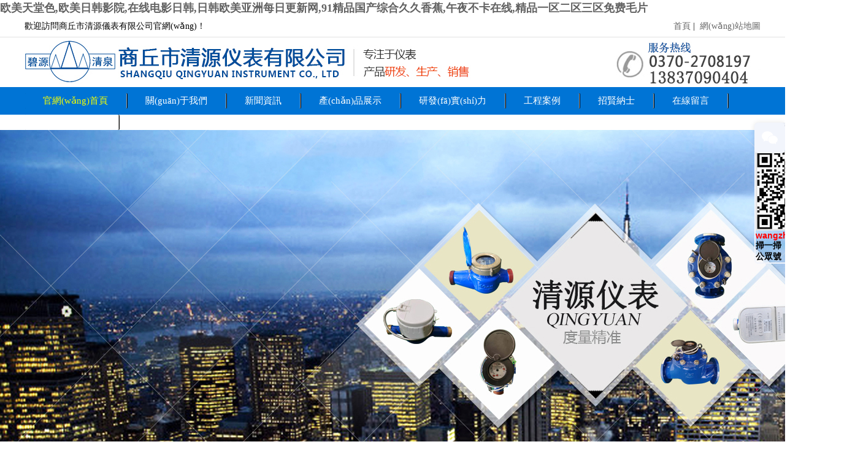

--- FILE ---
content_type: text/html
request_url: http://www.intrepidmurmurings.com/?products_86/5496.html
body_size: 11064
content:
<!DOCTYPE html PUBLIC "-//W3C//DTD XHTML 1.0 Transitional//EN" "http://www.w3.org/TR/xhtml1/DTD/xhtml1-transitional.dtd">
<html xmlns="http://www.w3.org/1999/xhtml">
<head>
    <title>商丘市清源儀表有限公司-商丘市清源儀表有限公司</title>
    <meta http-equiv="Content-Type" content="text/html; charset=utf-8" />
<meta name="author" content="商丘市清源儀表有限公司">
<meta name="keywords" content="商丘市清源儀表有限公司">
<meta name="description" content="商丘市清源儀表有限公司坐落于河南省商丘市,商丘物流發(fā)達(dá),交通便利,是一座歷史悠久的現(xiàn)代文明城市。
公司自2004年成立以來,奉行“勇于創(chuàng)新、精于制造,誠于服務(wù)、供需雙贏”的方針,堅守“以人為本,科技發(fā)展的宗旨,不斷創(chuàng)新,力求做到行業(yè)前列。公司產(chǎn)品自生產(chǎn)以來,以其優(yōu)良的品質(zhì)和完善的服務(wù)得到廣大用戶的一致好評。">
<link href="favicon.ico" type="image/x-icon" rel="icon">
<link href="favicon.ico" type="image/x-icon" rel="shortcut icon">
<link href="/App/Tpl/Home/Default/Public/css/style.css?nocache=1768854694" rel="stylesheet" type="text/css" />
<script type="text/javascript" src="/Public/jquery/jquery.min.js"></script>
<script type="text/javascript" src="/App/Tpl/Home/Default/Public/js/common.js?nocache=1768854694"></script>
<script type="text/javascript" src="/Public/jquery/jquery.SuperSlide.js"></script>
<!--[if lte IE 6]>
<script type="text/javascript" src="/App/Tpl/Home/Default/Public/js/minmax.js"></script>
<script type="text/javascript" src="/App/Tpl/Home/Default/Public/js/pngfix.js"></script>
<script language="javascript" type="text/javascript">EvPNG.fix("#logo img");</script>
<![endif]-->
<script>
	$(document).ready(function(e) {
		pageInit();
		function pageInit(){
			if( $("#top_1").length > 0 ){
				if( "1" == 1 ){
					$.get("/index.php/public/getJson/l/cn", null, function(data){ UpdateLoginStatus(data['MemberID'], data['MemberName'], data['EnableMember']); },"json");
				}else{
					UpdateLoginStatus("", "", "1");
				}
			}
		}
		function UpdateLoginStatus(id, name, flag){
			if(flag==0) return;
			var html = "";
			if( id ){
				html += '<span id="qkm2zryfa5ff"    class="MemberName">'+name+'&nbsp;</span>';
				html += '<a href="/index.php/member/public/index" target="_blank">[會員中心]&nbsp;</a>';
				html += '<a href="/index.php/member/public/logout" target="_self">[退出登錄]</a>';
			}else{
				html += '<a href="/index.php/public/login/l/cn" target="_self">[登錄]&nbsp;</a>';
				html += '<a href="/index.php/public/reg/l/cn" target="_self">[注冊]&nbsp;</a>';
			}
			$("#top_1").html( html );
		}
	});
</script>
<meta http-equiv="Cache-Control" content="no-transform" />
<meta http-equiv="Cache-Control" content="no-siteapp" />
<script>var V_PATH="/";window.onerror=function(){ return true; };</script>
</head>
<body class="body_index">
<h1><a href="http://www.intrepidmurmurings.com/">&#27431;&#32654;&#22825;&#22530;&#33394;&#44;&#27431;&#32654;&#26085;&#38889;&#24433;&#38498;&#44;&#22312;&#32447;&#30005;&#24433;&#26085;&#38889;&#44;&#26085;&#38889;&#27431;&#32654;&#20122;&#27954;&#27599;&#26085;&#26356;&#26032;&#32593;&#44;&#57;&#49;&#31934;&#21697;&#22269;&#20135;&#32508;&#21512;&#20037;&#20037;&#39321;&#34121;&#44;&#21320;&#22812;&#19981;&#21345;&#22312;&#32447;&#44;&#31934;&#21697;&#19968;&#21306;&#20108;&#21306;&#19977;&#21306;&#20813;&#36153;&#27611;&#29255;</a></h1><div id="hrxlh" class="pl_css_ganrao" style="display: none;"><style id="hrxlh"></style><strong id="hrxlh"><ol id="hrxlh"><pre id="hrxlh"><address id="hrxlh"></address></pre></ol></strong><u id="hrxlh"></u><font id="hrxlh"><tt id="hrxlh"></tt></font><form id="hrxlh"><dfn id="hrxlh"><dl id="hrxlh"><span id="hrxlh"></span></dl></dfn></form><acronym id="hrxlh"><form id="hrxlh"><dfn id="hrxlh"><pre id="hrxlh"></pre></dfn></form></acronym><th id="hrxlh"><th id="hrxlh"><progress id="hrxlh"><mark id="hrxlh"></mark></progress></th></th><dfn id="hrxlh"><ol id="hrxlh"></ol></dfn><b id="hrxlh"><strong id="hrxlh"></strong></b><rp id="hrxlh"><u id="hrxlh"><meter id="hrxlh"><thead id="hrxlh"></thead></meter></u></rp><th id="hrxlh"><i id="hrxlh"></i></th><ol id="hrxlh"></ol><i id="hrxlh"><thead id="hrxlh"><u id="hrxlh"><optgroup id="hrxlh"></optgroup></u></thead></i><form id="hrxlh"></form><u id="hrxlh"></u><dfn id="hrxlh"></dfn><ol id="hrxlh"></ol><big id="hrxlh"><video id="hrxlh"></video></big><address id="hrxlh"><u id="hrxlh"><strong id="hrxlh"><label id="hrxlh"></label></strong></u></address><address id="hrxlh"><ruby id="hrxlh"><dfn id="hrxlh"><thead id="hrxlh"></thead></dfn></ruby></address><small id="hrxlh"></small><form id="hrxlh"><dfn id="hrxlh"></dfn></form><em id="hrxlh"><b id="hrxlh"></b></em><video id="hrxlh"><strong id="hrxlh"><legend id="hrxlh"><span id="hrxlh"></span></legend></strong></video><var id="hrxlh"><legend id="hrxlh"></legend></var><form id="hrxlh"><menuitem id="hrxlh"><listing id="hrxlh"><progress id="hrxlh"></progress></listing></menuitem></form><font id="hrxlh"><b id="hrxlh"><p id="hrxlh"><form id="hrxlh"></form></p></b></font><dfn id="hrxlh"></dfn><i id="hrxlh"><pre id="hrxlh"></pre></i><sub id="hrxlh"><rp id="hrxlh"></rp></sub><var id="hrxlh"></var><sup id="hrxlh"><span id="hrxlh"></span></sup><progress id="hrxlh"></progress><var id="hrxlh"></var><rp id="hrxlh"></rp><menuitem id="hrxlh"><b id="hrxlh"></b></menuitem><big id="hrxlh"><em id="hrxlh"></em></big><ruby id="hrxlh"><dfn id="hrxlh"></dfn></ruby><optgroup id="hrxlh"></optgroup><strong id="hrxlh"></strong><meter id="hrxlh"><b id="hrxlh"></b></meter><big id="hrxlh"></big><thead id="hrxlh"></thead><style id="hrxlh"></style><sub id="hrxlh"></sub><thead id="hrxlh"><output id="hrxlh"></output></thead><pre id="hrxlh"></pre><legend id="hrxlh"><sub id="hrxlh"></sub></legend><ins id="hrxlh"><video id="hrxlh"></video></ins><style id="hrxlh"><style id="hrxlh"></style></style><menuitem id="hrxlh"><em id="hrxlh"><form id="hrxlh"><var id="hrxlh"></var></form></em></menuitem><legend id="hrxlh"><form id="hrxlh"><sub id="hrxlh"><dfn id="hrxlh"></dfn></sub></form></legend><u id="hrxlh"></u><dfn id="hrxlh"><strike id="hrxlh"><big id="hrxlh"><output id="hrxlh"></output></big></strike></dfn><legend id="hrxlh"></legend><pre id="hrxlh"><meter id="hrxlh"><ins id="hrxlh"><u id="hrxlh"></u></ins></meter></pre><strong id="hrxlh"></strong><i id="hrxlh"><ol id="hrxlh"></ol></i><sup id="hrxlh"><legend id="hrxlh"><progress id="hrxlh"><u id="hrxlh"></u></progress></legend></sup><acronym id="hrxlh"><ruby id="hrxlh"></ruby></acronym><strong id="hrxlh"><legend id="hrxlh"><meter id="hrxlh"><tt id="hrxlh"></tt></meter></legend></strong><dl id="hrxlh"><div id="hrxlh"><ruby id="hrxlh"><form id="hrxlh"></form></ruby></div></dl><dfn id="hrxlh"><label id="hrxlh"><p id="hrxlh"><form id="hrxlh"></form></p></label></dfn><ol id="hrxlh"></ol><video id="hrxlh"></video><font id="hrxlh"><b id="hrxlh"><strong id="hrxlh"><acronym id="hrxlh"></acronym></strong></b></font><meter id="hrxlh"></meter><big id="hrxlh"><sub id="hrxlh"><em id="hrxlh"><th id="hrxlh"></th></em></sub></big><ruby id="hrxlh"></ruby><sub id="hrxlh"><output id="hrxlh"></output></sub><dfn id="hrxlh"><listing id="hrxlh"><ol id="hrxlh"><address id="hrxlh"></address></ol></listing></dfn><strong id="hrxlh"><p id="hrxlh"><div id="hrxlh"><rp id="hrxlh"></rp></div></p></strong><mark id="hrxlh"><small id="hrxlh"><optgroup id="hrxlh"><ol id="hrxlh"></ol></optgroup></small></mark><p id="hrxlh"></p><u id="hrxlh"></u><menuitem id="hrxlh"><ins id="hrxlh"><rp id="hrxlh"><legend id="hrxlh"></legend></rp></ins></menuitem><address id="hrxlh"><font id="hrxlh"><form id="hrxlh"><acronym id="hrxlh"></acronym></form></font></address><form id="hrxlh"></form><style id="hrxlh"><form id="hrxlh"><form id="hrxlh"><dfn id="hrxlh"></dfn></form></form></style><form id="hrxlh"></form><strike id="hrxlh"><progress id="hrxlh"></progress></strike><mark id="hrxlh"><video id="hrxlh"></video></mark><legend id="hrxlh"><span id="hrxlh"></span></legend><nobr id="hrxlh"><style id="hrxlh"><meter id="hrxlh"><small id="hrxlh"></small></meter></style></nobr><ins id="hrxlh"><rp id="hrxlh"><style id="hrxlh"><meter id="hrxlh"></meter></style></rp></ins><optgroup id="hrxlh"><small id="hrxlh"><span id="hrxlh"><pre id="hrxlh"></pre></span></small></optgroup><i id="hrxlh"><span id="hrxlh"></span></i><dl id="hrxlh"><tt id="hrxlh"></tt></dl><menuitem id="hrxlh"></menuitem><optgroup id="hrxlh"></optgroup><em id="hrxlh"></em><p id="hrxlh"><form id="hrxlh"></form></p><output id="hrxlh"></output><meter id="hrxlh"></meter><strong id="hrxlh"><i id="hrxlh"></i></strong><dfn id="hrxlh"></dfn><pre id="hrxlh"><ol id="hrxlh"><sub id="hrxlh"><listing id="hrxlh"></listing></sub></ol></pre><i id="hrxlh"></i><menuitem id="hrxlh"><rp id="hrxlh"></rp></menuitem><dfn id="hrxlh"><i id="hrxlh"><thead id="hrxlh"><em id="hrxlh"></em></thead></i></dfn></div>
	<!--頂部 開始-->
<div   class="qkm2zryfa5ff"   id="top_main">
	<div   class="qkm2zryfa5ff"   id="top">
		<div   class="qkm2zryfa5ff"   id="top1"> 
		    歡迎訪問商丘市清源儀表有限公司官網(wǎng)！
		</div>
		<div   class="qkm2zryfa5ff"   id="top_2">
            <a href="/index.php?l=cn" target="_self">首頁&nbsp;</a>|
            	<a href="/index.php?l=en" target="_self">&nbsp;網(wǎng)站地圖</a>		</div>
	</div>
</div>
<!--頂部 結(jié)束-->
<!--Logo 開始-->
<div   class="qkm2zryfa5ff"   id="logo_main">
    <div   class="qkm2zryfa5ff"   id="logo">
		<!--網(wǎng)站Logo 開始-->
		<div   id="qkm2zryfa5ff"   class="WebLogo">
			<a href="/index.php" target="_self">
				<img  src="/Upload/1652694960.jpg" title="商丘市清源儀表有限公司" alt="商丘市清源儀表有限公司" />
			 </a>
		</div>     
		<!--網(wǎng)站Logo 結(jié)束-->

	
    </div>
</div>
<!--Logo 結(jié)束-->

	<!--導(dǎo)航 開始-->
	<div   class="qkm2zryfa5ff"   id="navigation_main">
		<div   class="qkm2zryfa5ff"   id="navigation">
			<ul class="navigationlist">
				<li>
						<a href="/index.php/index.html" target="_self" class="current">官網(wǎng)首頁</a>
																		</li><li>
													<a href="/index.php/aboutus.html" target="_self"  >關(guān)于我們</a>						<ul class="subnavigationlist">
								<li><a href="/index.php/culture.html" target="_self">企業(yè)文化</a></li><li><a href="/index.php/honor.html" target="_self">資質(zhì)榮譽(yù)</a></li><li><a href="/index.php/organization.html" target="_self">組織機(jī)構(gòu)</a></li><li><a href="/index.php/scsb.html" target="_self">公司環(huán)境</a></li>							</ul>					</li><li>
													<a href="/index.php/news.html" target="_self"  >新聞資訊</a>						<ul class="subnavigationlist">
								<li><a href="/index.php/companynews.html" target="_self">公司新聞</a></li><li><a href="/index.php/industrytrends.html" target="_self">行業(yè)動態(tài)</a></li>							</ul>					</li><li>
													<a href="/index.php/product.html" target="_self"  >產(chǎn)品展示</a>						<ul class="subnavigationlist">
								<li><a href="/index.php/jxsb.html" target="_self">旋翼式冷水水表</a></li><li><a href="/index.php/gdzdycsb.html" target="_self">電子遠(yuǎn)傳冷水水表</a></li><li><a href="/index.php/ickyffsb.html" target="_self">IC卡預(yù)付費(fèi)水表</a></li><li><a href="/index.php/wcsb.html" target="_self">NB-IoT物聯(lián)網(wǎng)水表</a></li><li><a href="/index.php/csbsb.html" target="_self">超聲波水表</a></li><li><a href="/index.php/dcsb.html" target="_self">電磁水表</a></li><li><a href="/index.php/mcfknbwlwsb.html" target="_self">NB-IoT物聯(lián)網(wǎng)閥控水表</a></li>							</ul>					</li><li>
													<a href="/index.php/advantage.html" target="_self"  >研發(fā)實(shí)力</a>											</li><li>
													<a href="/index.php/customer.html" target="_self"  >工程案例</a>											</li><li>
													<a href="/index.php/job.html" target="_self"  >招賢納士</a>											</li><li>
													<a href="/index.php/guestbook.html" target="_self"  >在線留言</a>											</li><li>
													<a href="/index.php/contactus.html" target="_self"  >聯(lián)系我們</a>											</li>			</ul>
		</div>
	</div>
		<!--導(dǎo)航 結(jié)束-->

<!--JS幻燈片 開始-->
<div   class="qkm2zryfa5ff"   id="banner_main">
	<!--幻燈片 開始-->
	<div   class="qkm2zryfa5ff"   id="banner">
			 <ul class="bannerlist">
				<li style="background:Perfect product, Inspiration erupts; ">
													<img src="/Upload/1618194564.jpg" />					</li><li style="background:The sun shone into the living room, and it was so beautiful; ">
													<img src="/Upload/1618799657.jpg" />					</li>			 </ul>
	</div>
	<div   id="qkm2zryfa5ff"   class="hd"><ul></ul></div>
	<!--幻燈片 結(jié)束-->
</div>
<script>
		if( $(".bannerlist li").length > 0 ){
			$('#banner_main').slide({ titCell:'.hd ul', mainCell:'#banner ul', autoPlay:true, autoPage:true, delayTime:500, effect:'left'});
			$(window).resize(function() {  CenterBanner(); });
			$(document).ready(function(e) { CenterBanner(); });
		}else{
			$("#banner_main").hide();
		}
		
		function CenterBanner(){
			var imgWidth = parseInt( $(".bannerlist li img:first").width() );
			if( imgWidth <= 0 ) return;
			var winWidth = parseInt( $(window).width() );
			var offset = parseInt( (winWidth-imgWidth)/2 );
			$(".bannerlist li img").css("margin-left", offset+'px' );
		}
</script>
<!--JS幻燈片 結(jié)束-->
	<!--主體內(nèi)容 開始-->
    <div   class="qkm2zryfa5ff"   id="qzss">
        <div   id="qkm2zryfa5ff"   class="wrap">
            <div   id="qkm2zryfa5ff"   class="announcement_bottom">
                <form class="form"name="frmInfoSearch" method="post" action="/index.php/channel/search/l/cn" >
                    <table class="search_table" style="width: 100%;">
                        <tr>
                            <th><input  name="Keywords" class="form_text1 ss1" type="text"  value="" placeholder="" maxlength="50" /></th>
                            <td style="padding:0;width: 52px;"><input  class="submit1 ss"  name="submit" type="submit" value=""  /></td>
                        </tr>
                    </table>
                <input type="hidden" name="__hash__" value="5ca6760ba659c7f6fe5126c5312b1cb5_883255ec73be6217e7499c31fbe70c33" /></form>
            </div>
     
            <span> <img src="/Upload/hot_10.jpg" alt="" />&nbsp;&nbsp;<span>熱門關(guān)鍵詞：&nbsp;&nbsp;</span>光電直讀遠(yuǎn)傳水表  無源直讀</span>
        </div>
    </div>
    <div   class="qkm2zryfa5ff"   id="index1_main">
        <div   id="qkm2zryfa5ff"   class="wrap">
            <div   class="qkm2zryfa5ff"   id="index1">
               <div   class="qkm2zryfa5ff"   id="index1_top"></div>
               <div   class="qkm2zryfa5ff"   id="index1_cont">
                    <!--產(chǎn)品展示 開始-->
                    <!-- <div   id="qkm2zryfa5ff"   class="left_body1_title"></div> -->
                    <div   id="qkm2zryfa5ff"   class="left_title1">
                                <ul class="textlist3">
                                    <li><a href="/index.php/jxsb.html" target="_blank">旋翼式冷水水表</a></li><li><a href="/index.php/gdzdycsb.html" target="_blank">電子遠(yuǎn)傳冷水水表</a></li><li><a href="/index.php/ickyffsb.html" target="_blank">IC卡預(yù)付費(fèi)水表</a></li><li><a href="/index.php/wcsb.html" target="_blank">NB-IoT物聯(lián)網(wǎng)水表</a></li><li><a href="/index.php/csbsb.html" target="_blank">超聲波水表</a></li><li><a href="/index.php/dcsb.html" target="_blank">電磁水表</a></li><li><a href="/index.php/mcfknbwlwsb.html" target="_blank">NB-IoT物聯(lián)網(wǎng)閥控水表</a></li>                                </ul>
                            </div>
                            <div   id="qkm2zryfa5ff"   class="left_body1">
                                <ul class="gridlist4">
                                        <li id="qkm2zryfa5ff"    class="n0">
                                                <a class="InfoPicture" href="/index.php/jxsb/451.html" target="_blank">
                                                    <img src="/Upload/1652754583.png" title="水平螺翼式可拆式水表" alt="水平螺翼式可拆式水表" />
                                                </a>
                                                <div   id="qkm2zryfa5ff"   class="InfoTitle"><a href="/index.php/jxsb/451.html" target="_blank">水平螺翼式可拆式水表</a></div>
                                            </li><li id="qkm2zryfa5ff"    class="n1">
                                                <a class="InfoPicture" href="/index.php/jxsb/403.html" target="_blank">
                                                    <img src="/Upload/jx7.png" title="垂直螺翼式冷水表  DN150" alt="垂直螺翼式冷水表  DN150" />
                                                </a>
                                                <div   id="qkm2zryfa5ff"   class="InfoTitle"><a href="/index.php/jxsb/403.html" target="_blank">垂直螺翼式冷水表  DN150</a></div>
                                            </li><li id="qkm2zryfa5ff"    class="n2">
                                                <a class="InfoPicture" href="/index.php/jxsb/402.html" target="_blank">
                                                    <img src="/Upload/jx6.png" title="垂直螺翼式冷水表 DN100" alt="垂直螺翼式冷水表 DN100" />
                                                </a>
                                                <div   id="qkm2zryfa5ff"   class="InfoTitle"><a href="/index.php/jxsb/402.html" target="_blank">垂直螺翼式冷水表 DN100</a></div>
                                            </li><li id="qkm2zryfa5ff"    class="n3">
                                                <a class="InfoPicture" href="/index.php/jxsb/401.html" target="_blank">
                                                    <img src="/Upload/jx5.png" title="垂直螺翼式冷水表 DN50" alt="垂直螺翼式冷水表 DN50" />
                                                </a>
                                                <div   id="qkm2zryfa5ff"   class="InfoTitle"><a href="/index.php/jxsb/401.html" target="_blank">垂直螺翼式冷水表 DN50</a></div>
                                            </li><li id="qkm2zryfa5ff"    class="n0">
                                                <a class="InfoPicture" href="/index.php/jxsb/400.html" target="_blank">
                                                    <img src="/Upload/jx4.png" title="旋翼式冷水表 DN40" alt="旋翼式冷水表 DN40" />
                                                </a>
                                                <div   id="qkm2zryfa5ff"   class="InfoTitle"><a href="/index.php/jxsb/400.html" target="_blank">旋翼式冷水表 DN40</a></div>
                                            </li><li id="qkm2zryfa5ff"    class="n1">
                                                <a class="InfoPicture" href="/index.php/jxsb/399.html" target="_blank">
                                                    <img src="/Upload/jx3.png" title="旋翼式冷水表 DN25" alt="旋翼式冷水表 DN25" />
                                                </a>
                                                <div   id="qkm2zryfa5ff"   class="InfoTitle"><a href="/index.php/jxsb/399.html" target="_blank">旋翼式冷水表 DN25</a></div>
                                            </li><li id="qkm2zryfa5ff"    class="n2">
                                                <a class="InfoPicture" href="/index.php/jxsb/398.html" target="_blank">
                                                    <img src="/Upload/jx2.png" title="旋翼式冷水表 DN 20" alt="旋翼式冷水表 DN 20" />
                                                </a>
                                                <div   id="qkm2zryfa5ff"   class="InfoTitle"><a href="/index.php/jxsb/398.html" target="_blank">旋翼式冷水表 DN 20</a></div>
                                            </li><li id="qkm2zryfa5ff"    class="n3">
                                                <a class="InfoPicture" href="/index.php/jxsb/397.html" target="_blank">
                                                    <img src="/Upload/jx1.png" title="旋翼式冷水表 DN15" alt="旋翼式冷水表 DN15" />
                                                </a>
                                                <div   id="qkm2zryfa5ff"   class="InfoTitle"><a href="/index.php/jxsb/397.html" target="_blank">旋翼式冷水表 DN15</a></div>
                                            </li>                                    </ul><ul class="gridlist4">
                                        <li id="qkm2zryfa5ff"    class="n0">
                                                <a class="InfoPicture" href="/index.php/gdzdycsb/394.html" target="_blank">
                                                    <img src="/Upload/chan6.png" title="光電直讀遠(yuǎn)傳水表 DN100" alt="光電直讀遠(yuǎn)傳水表 DN100" />
                                                </a>
                                                <div   id="qkm2zryfa5ff"   class="InfoTitle"><a href="/index.php/gdzdycsb/394.html" target="_blank">光電直讀遠(yuǎn)傳水表 DN100</a></div>
                                            </li><li id="qkm2zryfa5ff"    class="n1">
                                                <a class="InfoPicture" href="/index.php/gdzdycsb/393.html" target="_blank">
                                                    <img src="/Upload/chan5.png" title="光電直讀遠(yuǎn)傳水表 DN80" alt="光電直讀遠(yuǎn)傳水表 DN80" />
                                                </a>
                                                <div   id="qkm2zryfa5ff"   class="InfoTitle"><a href="/index.php/gdzdycsb/393.html" target="_blank">光電直讀遠(yuǎn)傳水表 DN80</a></div>
                                            </li><li id="qkm2zryfa5ff"    class="n2">
                                                <a class="InfoPicture" href="/index.php/gdzdycsb/392.html" target="_blank">
                                                    <img src="/Upload/chan4.png" title="光電直讀遠(yuǎn)傳水表 DN65" alt="光電直讀遠(yuǎn)傳水表 DN65" />
                                                </a>
                                                <div   id="qkm2zryfa5ff"   class="InfoTitle"><a href="/index.php/gdzdycsb/392.html" target="_blank">光電直讀遠(yuǎn)傳水表 DN65</a></div>
                                            </li><li id="qkm2zryfa5ff"    class="n3">
                                                <a class="InfoPicture" href="/index.php/gdzdycsb/391.html" target="_blank">
                                                    <img src="/Upload/chan2.png" title="光電直讀遠(yuǎn)傳水表 DN40" alt="光電直讀遠(yuǎn)傳水表 DN40" />
                                                </a>
                                                <div   id="qkm2zryfa5ff"   class="InfoTitle"><a href="/index.php/gdzdycsb/391.html" target="_blank">光電直讀遠(yuǎn)傳水表 DN40</a></div>
                                            </li><li id="qkm2zryfa5ff"    class="n0">
                                                <a class="InfoPicture" href="/index.php/gdzdycsb/390.html" target="_blank">
                                                    <img src="/Upload/1635488985.png" title="光電直讀遠(yuǎn)傳水表 DN50" alt="光電直讀遠(yuǎn)傳水表 DN50" />
                                                </a>
                                                <div   id="qkm2zryfa5ff"   class="InfoTitle"><a href="/index.php/gdzdycsb/390.html" target="_blank">光電直讀遠(yuǎn)傳水表 DN50</a></div>
                                            </li><li id="qkm2zryfa5ff"    class="n1">
                                                <a class="InfoPicture" href="/index.php/gdzdycsb/389.html" target="_blank">
                                                    <img src="/Upload/chan0.png" title="光電直讀遠(yuǎn)傳水表 DN20 " alt="光電直讀遠(yuǎn)傳水表 DN20 " />
                                                </a>
                                                <div   id="qkm2zryfa5ff"   class="InfoTitle"><a href="/index.php/gdzdycsb/389.html" target="_blank">光電直讀遠(yuǎn)傳水表 DN20 </a></div>
                                            </li><li id="qkm2zryfa5ff"    class="n2">
                                                <a class="InfoPicture" href="/index.php/gdzdycsb/416.html" target="_blank">
                                                    <img src="/Upload/1618992657.png" title="光電直讀遠(yuǎn)傳水表 DN20 " alt="光電直讀遠(yuǎn)傳水表 DN20 " />
                                                </a>
                                                <div   id="qkm2zryfa5ff"   class="InfoTitle"><a href="/index.php/gdzdycsb/416.html" target="_blank">光電直讀遠(yuǎn)傳水表 DN20 </a></div>
                                            </li>                                    </ul><ul class="gridlist4">
                                        <li id="qkm2zryfa5ff"    class="n0">
                                                <a class="InfoPicture" href="/index.php/ickyffsb/413.html" target="_blank">
                                                    <img src="/Upload/1618899433.png" title="IC卡預(yù)付費(fèi)水表 DN50" alt="IC卡預(yù)付費(fèi)水表 DN50" />
                                                </a>
                                                <div   id="qkm2zryfa5ff"   class="InfoTitle"><a href="/index.php/ickyffsb/413.html" target="_blank">IC卡預(yù)付費(fèi)水表 DN50</a></div>
                                            </li><li id="qkm2zryfa5ff"    class="n1">
                                                <a class="InfoPicture" href="/index.php/ickyffsb/412.html" target="_blank">
                                                    <img src="/Upload/1618899421.png" title="IC卡預(yù)付費(fèi)水表 DN40" alt="IC卡預(yù)付費(fèi)水表 DN40" />
                                                </a>
                                                <div   id="qkm2zryfa5ff"   class="InfoTitle"><a href="/index.php/ickyffsb/412.html" target="_blank">IC卡預(yù)付費(fèi)水表 DN40</a></div>
                                            </li><li id="qkm2zryfa5ff"    class="n2">
                                                <a class="InfoPicture" href="/index.php/ickyffsb/404.html" target="_blank">
                                                    <img src="/Upload/161828454768.png" title="IC卡預(yù)付費(fèi)水表 DN20" alt="IC卡預(yù)付費(fèi)水表 DN20" />
                                                </a>
                                                <div   id="qkm2zryfa5ff"   class="InfoTitle"><a href="/index.php/ickyffsb/404.html" target="_blank">IC卡預(yù)付費(fèi)水表 DN20</a></div>
                                            </li>                                    </ul><ul class="gridlist4">
                                        <li id="qkm2zryfa5ff"    class="n0">
                                                <a class="InfoPicture" href="/index.php/wcsb/418.html" target="_blank">
                                                    <img src="/Upload/1619061390.png" title="NB-IoT物聯(lián)網(wǎng)水表" alt="NB-IoT物聯(lián)網(wǎng)水表" />
                                                </a>
                                                <div   id="qkm2zryfa5ff"   class="InfoTitle"><a href="/index.php/wcsb/418.html" target="_blank">NB-IoT物聯(lián)網(wǎng)水表</a></div>
                                            </li><li id="qkm2zryfa5ff"    class="n1">
                                                <a class="InfoPicture" href="/index.php/wcsb/414.html" target="_blank">
                                                    <img src="/Upload/1687836593.jpg" title="NB-IoT物聯(lián)網(wǎng)水表 DN20" alt="NB-IoT物聯(lián)網(wǎng)水表 DN20" />
                                                </a>
                                                <div   id="qkm2zryfa5ff"   class="InfoTitle"><a href="/index.php/wcsb/414.html" target="_blank">NB-IoT物聯(lián)網(wǎng)水表 DN20</a></div>
                                            </li>                                    </ul><ul class="gridlist4">
                                        <li id="qkm2zryfa5ff"    class="n0">
                                                <a class="InfoPicture" href="/index.php/csbsb/411.html" target="_blank">
                                                    <img src="/Upload/1618810782.png" title="超聲波水表 DN200" alt="超聲波水表 DN200" />
                                                </a>
                                                <div   id="qkm2zryfa5ff"   class="InfoTitle"><a href="/index.php/csbsb/411.html" target="_blank">超聲波水表 DN200</a></div>
                                            </li>                                    </ul><ul class="gridlist4">
                                        <li id="qkm2zryfa5ff"    class="n0">
                                                <a class="InfoPicture" href="/index.php/dcsb/415.html" target="_blank">
                                                    <img src="/Upload/1618899479.png" title="電磁水表 DN100" alt="電磁水表 DN100" />
                                                </a>
                                                <div   id="qkm2zryfa5ff"   class="InfoTitle"><a href="/index.php/dcsb/415.html" target="_blank">電磁水表 DN100</a></div>
                                            </li>                                    </ul><ul class="gridlist4">
                                        <li id="qkm2zryfa5ff"    class="n0">
                                                <a class="InfoPicture" href="/index.php/mcfknbwlwsb/443.html" target="_blank">
                                                    <img src="/Upload/1687838445.jpg" title="NB-IoT閥控物聯(lián)網(wǎng)水表   DN20" alt="NB-IoT閥控物聯(lián)網(wǎng)水表   DN20" />
                                                </a>
                                                <div   id="qkm2zryfa5ff"   class="InfoTitle"><a href="/index.php/mcfknbwlwsb/443.html" target="_blank">NB-IoT閥控物聯(lián)網(wǎng)水表   DN20</a></div>
                                            </li>                                    </ul>                            </div>
                            <div   id="qkm2zryfa5ff"   class="left_bottom1"></div>
                      
                   
                    <script>$("#index1_cont").slide({ titCell:".textlist3 li",mainCell:".left_body1",effect:"left",triggerTime:"1"})</script>                    <!--產(chǎn)品展示 結(jié)束-->
               </div>
            </div>
        </div>
    </div>

    <div   id="qkm2zryfa5ff"   class="clear"></div>

    <div   class="qkm2zryfa5ff"   id="index2"></div>
    <!--<div   class="qkm2zryfa5ff"   id="index3"></div>-->
    <!--<div   class="qkm2zryfa5ff"   id="index4"></div>-->



    <div   class="qkm2zryfa5ff"   id="index5_main">
        <div   id="qkm2zryfa5ff"   class="wrap">
            <div   class="qkm2zryfa5ff"   id="index5">
                <div   class="qkm2zryfa5ff"   id="index5_top"></div>
                <div   class="qkm2zryfa5ff"   id="index5_cont">
                      <img src="/Upload/1618211435.jpg" alt="" />
                        <div   id="qkm2zryfa5ff"   class="index5_top_cont">
                            <p><p>&nbsp; &nbsp; &nbsp; &nbsp;商丘市清源儀表有限公司坐落于河南省商丘市是豫、魯、蘇、皖四省結(jié)合部。商丘悠久的歷史和燦爛的文化，極為優(yōu)越的區(qū)位和便利的交通，豐富的資源和熱忱的人民，為我公司發(fā)展奠定了堅實(shí)的基礎(chǔ)。依靠優(yōu)越的條件，熱烈歡迎社會各界精英云集商丘共謀發(fā)展，共創(chuàng)中國。<br />
&nbsp; &nbsp; &nbsp;公司主要生產(chǎn)系水表：旋翼式液封水表、NB-物聯(lián)網(wǎng)水表、NB-物聯(lián)網(wǎng)閥控水表、IC卡預(yù)付費(fèi)水表、超聲波水表、光電直讀遠(yuǎn)傳水表、垂直螺翼式水表、電磁水表等。&nbsp;<br />
&nb...</p></p>
                            <a class="ChannelName" href="/index.php/aboutus.html" target="_blank" title="查看更多">查看更多</a>
                        </div>
                </div>
                
            </div>
        </div>
    </div>
	
    <div   class="qkm2zryfa5ff"   id="index7">
        <div   id="qkm2zryfa5ff"   class="wrap">
          <div   class="qkm2zryfa5ff"   id="index7_top"></div>
          <div   class="qkm2zryfa5ff"   id="index_cont">
               <div   class="qkm2zryfa5ff"   id="focusAd">
                    <a class="prev"><img src="/App/Tpl/Home/Default/Public/images/prev.png" /></a> 
                    <a class="next"><img src="/App/Tpl/Home/Default/Public/images/next.png" /></a>                
                    <div   id="qkm2zryfa5ff"   class="bd">
                        <ul class="gridlist3">
                            <li>
                                  <a href="/index.php/scsb/435.html" target="_blank">
                                        <img src="/Upload/1636689348.jpg" title="公司環(huán)境" alt="公司環(huán)境" />
                                   </a><br />
                                  <a href="/index.php/scsb/435.html" target="_blank" title="公司環(huán)境">公司環(huán)境</a>
                                </li><li>
                                  <a href="/index.php/scsb/434.html" target="_blank">
                                        <img src="/Upload/1636689104.jpg" title="公司環(huán)境" alt="公司環(huán)境" />
                                   </a><br />
                                  <a href="/index.php/scsb/434.html" target="_blank" title="公司環(huán)境">公司環(huán)境</a>
                                </li><li>
                                  <a href="/index.php/scsb/431.html" target="_blank">
                                        <img src="/Upload/1636688031.jpg" title="公司環(huán)境" alt="公司環(huán)境" />
                                   </a><br />
                                  <a href="/index.php/scsb/431.html" target="_blank" title="公司環(huán)境">公司環(huán)境</a>
                                </li><li>
                                  <a href="/index.php/scsb/430.html" target="_blank">
                                        <img src="/Upload/1636687879.jpg" title="公司環(huán)境" alt="公司環(huán)境" />
                                   </a><br />
                                  <a href="/index.php/scsb/430.html" target="_blank" title="公司環(huán)境">公司環(huán)境</a>
                                </li><li>
                                  <a href="/index.php/scsb/429.html" target="_blank">
                                        <img src="/Upload/1687838396.jpg" title="公司環(huán)境" alt="公司環(huán)境" />
                                   </a><br />
                                  <a href="/index.php/scsb/429.html" target="_blank" title="公司環(huán)境">公司環(huán)境</a>
                                </li><li>
                                  <a href="/index.php/scsb/373.html" target="_blank">
                                        <img src="/Upload/4.jpg" title="公司環(huán)境" alt="公司環(huán)境" />
                                   </a><br />
                                  <a href="/index.php/scsb/373.html" target="_blank" title="公司環(huán)境">公司環(huán)境</a>
                                </li><li>
                                  <a href="/index.php/scsb/372.html" target="_blank">
                                        <img src="/Upload/3(1).jpg" title="公司環(huán)境" alt="公司環(huán)境" />
                                   </a><br />
                                  <a href="/index.php/scsb/372.html" target="_blank" title="公司環(huán)境">公司環(huán)境</a>
                                </li><li>
                                  <a href="/index.php/scsb/371.html" target="_blank">
                                        <img src="/Upload/2(1).jpg" title="公司環(huán)境" alt="公司環(huán)境" />
                                   </a><br />
                                  <a href="/index.php/scsb/371.html" target="_blank" title="公司環(huán)境">公司環(huán)境</a>
                                </li><li>
                                  <a href="/index.php/scsb/370.html" target="_blank">
                                        <img src="/Upload/1(1).jpg" title="公司環(huán)境" alt="公司環(huán)境" />
                                   </a><br />
                                  <a href="/index.php/scsb/370.html" target="_blank" title="公司環(huán)境">公司環(huán)境</a>
                                </li>                        </ul>
                    </div>
                    <div   id="qkm2zryfa5ff"   class="hd">
                        
                    </div>
                    <div   id="qkm2zryfa5ff"   class="float_clear">
                    </div>
                </div>
                <script type='text/javascript'>
		$(document).ready(function(){
			$('#focusAd').slide({
				  mainCell:'ul', autoPlay:true,      vis:3,    effect:'leftLoop'
			});
		})
	</script>          </div>
        </div>
    </div>


    <div   class="qkm2zryfa5ff"   id="index8">
        <div   id="qkm2zryfa5ff"   class="wrap">
            <div   class="qkm2zryfa5ff"   id="index8_top"></div>
            <div   class="qkm2zryfa5ff"   id="index8_cont">
                <div   id="qkm2zryfa5ff"   class="index8_cont_l">
                  <div   id="qkm2zryfa5ff"   class="index8_cont_l_top">
                   <a href="">更多+</a>
                    <h3>
                    <s></s>
                    行業(yè)新聞
                    </h3>
                   
                  </div>
                         <div   class="qkm2zryfa5ff"   id="slideBox" class="slideBox">
                            <div   id="qkm2zryfa5ff"   class="bd">
                                <ul>
                                    <li>
                                        <a href="/index.php/industrytrends/410.html" target="_blank" class="pic"><img src="/Upload/20210413151222qxBl.jpg" alt="農(nóng)村水改該怎么選擇智能水表呢?" /></a>
                                    </li><li>
                                        <a href="/index.php/industrytrends/407.html" target="_blank" class="pic"><img src="/Upload/1618297684.png" alt="智能表的優(yōu)勢" /></a>
                                    </li><li>
                                        <a href="/index.php/industrytrends/406.html" target="_blank" class="pic"><img src="/Upload/20210413150723aCgw.jpg" alt="光電直讀式遠(yuǎn)傳水表優(yōu)點(diǎn)" /></a>
                                    </li><li>
                                        <a href="/index.php/industrytrends/405.html" target="_blank" class="pic"><img src="/Upload/20210413150639nbWg.jpg" alt="新建住宅全面推廣使用智能水表" /></a>
                                    </li>                                </ul>
                            </div>
                            <!-- 下面是前/后按鈕代碼，如果不需要刪除即可 -->
                            <a class="prev" href="javascript:void(0)"></a>
                            <a class="next" href="javascript:void(0)"></a>
                        </div>
                        <script type="text/javascript">
                        jQuery(".slideBox").slide({mainCell:".bd ul",effect:"leftLoop",autoPlay:true});
                        </script>

                        <div   id="qkm2zryfa5ff"   class="index8_cont_l_r">
                           <li>
                                <span id="qkm2zryfa5ff"    class="float_right">2021-04</span>
                                <a href="/index.php/industrytrends/410.html" title="農(nóng)村水改該怎么選擇智能水表呢?">農(nóng)村水改該怎么選擇智能水表呢?</a>
                              </li><li>
                                <span id="qkm2zryfa5ff"    class="float_right">2021-04</span>
                                <a href="/index.php/industrytrends/407.html" title="智能表的優(yōu)勢">智能表的優(yōu)勢</a>
                              </li><li>
                                <span id="qkm2zryfa5ff"    class="float_right">2021-04</span>
                                <a href="/index.php/industrytrends/406.html" title="光電直讀式遠(yuǎn)傳水表優(yōu)點(diǎn)">光電直讀式遠(yuǎn)傳水表優(yōu)點(diǎn)</a>
                              </li><li>
                                <span id="qkm2zryfa5ff"    class="float_right">2021-04</span>
                                <a href="/index.php/industrytrends/405.html" title="新建住宅全面推廣使用智能水表">新建住宅全面推廣使用智能水表</a>
                              </li>                        </div>
                </div>
                <div   id="qkm2zryfa5ff"   class="index8_cont_r">
                    <div   id="qkm2zryfa5ff"   class="index8_cont_l_top">
                   <a href="">更多+</a>
                    <h3>
                    <s></s>
                    公司新聞
                    </h3>
                   
                  </div>
                  <div>
                    <li>
                                <span id="qkm2zryfa5ff"    class="float_right">2024-07</span>
                                <a href="/index.php/companynews/455.html" title="2024年6月商丘市清源儀表有限公司全體員工云南游">2024年6月商丘市清源儀表有限公司全體...</a>
                              </li><li>
                                <span id="qkm2zryfa5ff"    class="float_right">2023-08</span>
                                <a href="/index.php/companynews/454.html" title="2023年7月寧陵葛天水務(wù)投資有限公司農(nóng)村飲水改造工程選用我公司IC卡智能防水表">2023年7月寧陵葛天水務(wù)投資有限公司農(nóng)...</a>
                              </li><li>
                                <span id="qkm2zryfa5ff"    class="float_right">2023-06</span>
                                <a href="/index.php/companynews/453.html" title="2023年度商丘市清源儀表有限公司團(tuán)建活動">2023年度商丘市清源儀表有限公司團(tuán)建活...</a>
                              </li><li>
                                <span id="qkm2zryfa5ff"    class="float_right">2023-06</span>
                                <a href="/index.php/companynews/452.html" title="河南省計量測試科學(xué)研究院年度定期抽檢">河南省計量測試科學(xué)研究院年度定期抽檢</a>
                              </li><li>
                                <span id="qkm2zryfa5ff"    class="float_right">2022-04</span>
                                <a href="/index.php/companynews/450.html" title="“五一勞動節(jié)”慰問">“五一勞動節(jié)”慰問</a>
                              </li><li>
                                <span id="qkm2zryfa5ff"    class="float_right">2021-11</span>
                                <a href="/index.php/companynews/436.html" title="商丘市梁園區(qū)市場監(jiān)督管理局深入企業(yè)開展“萬人助萬企”活動">商丘市梁園區(qū)市場監(jiān)督管理局深入企業(yè)開展“...</a>
                              </li><li>
                                <span id="qkm2zryfa5ff"    class="float_right">2021-10</span>
                                <a href="/index.php/companynews/427.html" title="新《安全法》學(xué)習(xí)">新《安全法》學(xué)習(xí)</a>
                              </li><li>
                                <span id="qkm2zryfa5ff"    class="float_right">2021-10</span>
                                <a href="/index.php/companynews/426.html" title="河南省市場監(jiān)督管理局王處長深入企業(yè) 開展“萬人助萬企活動”">河南省市場監(jiān)督管理局王處長深入企業(yè) 開展...</a>
                              </li>                  </div>

                </div>
            </div>
        </div>
    </div>

    <!--主體內(nèi)容 結(jié)束-->
    
<div   class="qkm2zryfa5ff"   id="bottom_main">
    <div   class="qkm2zryfa5ff"   id="bottom">
        <div   class="qkm2zryfa5ff"   id="bottom_1">
            <!-- 底部導(dǎo)航 開始-->
            <ul class="bottom_navigation">
                <li>
                        <a href="/index.php/aboutus.html" target="_self"  >關(guān)于我們</a>
                        <ul class="subnavigationlist1">
                                <li><a href="/index.php/culture.html" target="_self">企業(yè)文化</a></li><li><a href="/index.php/honor.html" target="_self">資質(zhì)榮譽(yù)</a></li><li><a href="/index.php/organization.html" target="_self">組織機(jī)構(gòu)</a></li><li><a href="/index.php/scsb.html" target="_self">公司環(huán)境</a></li>                            </ul>                    </li><li>
                        <a href="/index.php/news.html" target="_self"  >新聞資訊</a>
                        <ul class="subnavigationlist1">
                                <li><a href="/index.php/companynews.html" target="_self">公司新聞</a></li><li><a href="/index.php/industrytrends.html" target="_self">行業(yè)動態(tài)</a></li>                            </ul>                    </li><li>
                        <a href="/index.php/product.html" target="_self"  >產(chǎn)品展示</a>
                        <ul class="subnavigationlist1">
                                <li><a href="/index.php/jxsb.html" target="_self">旋翼式冷水水表</a></li><li><a href="/index.php/gdzdycsb.html" target="_self">電子遠(yuǎn)傳冷水水表</a></li><li><a href="/index.php/ickyffsb.html" target="_self">IC卡預(yù)付費(fèi)水表</a></li><li><a href="/index.php/wcsb.html" target="_self">NB-IoT物聯(lián)網(wǎng)水表</a></li><li><a href="/index.php/csbsb.html" target="_self">超聲波水表</a></li>                            </ul>                    </li><li>
                        <a href="/index.php/advantage.html" target="_self"  >研發(fā)實(shí)力</a>
                                            </li><li>
                        <a href="/index.php/customer.html" target="_self"  >工程案例</a>
                                            </li>            </ul>
            <!-- 底部導(dǎo)航 結(jié)束-->
        </div>
        <div   class="qkm2zryfa5ff"   id="bottom_2"><div   id="qkm2zryfa5ff"   class="contact_wrap">
	<b class="ico5">聯(lián)系人：</b>張先生<br/>    <p>
        <b class="ico1">手機(jī)：</b>13837090404        <b class="ico2">電話：</b>0370-2708197    </p>
    <b class="ico3">郵件：</b>1064009798@qq.com<br/>    <b class="ico4">地址：</b>河南省商丘市梁園區(qū)清涼寺大道7號錦榮雙創(chuàng)產(chǎn)業(yè)園2-7幢102<br/></div>
<div   id="qkm2zryfa5ff"   class="WeChat">
    <img src="/Upload/public/gzh_qrcode.png" /><div   id="qkm2zryfa5ff"   class="bdsharebuttonbox">
        <span id="qkm2zryfa5ff"    class="LShare">微信掃描關(guān)注我們：</span>
        <a href="#" class="bds_more" data-cmd="more"></a>
        <a href="#" class="bds_qzone" data-cmd="qzone" title="分享到QQ空間"></a>
        <a href="#" class="bds_tsina" data-cmd="tsina" title="分享到新浪微博"></a>
        <a href="#" class="bds_tqq" data-cmd="tqq" title="分享到騰訊微博"></a>
        <a href="#" class="bds_renren" data-cmd="renren" title="分享到人人網(wǎng)"></a>
        <a href="#" class="bds_weixin" data-cmd="weixin" title="分享到微信"></a>
    </div>
    <script>
        window._bd_share_config={"common":{"bdSnsKey":{},"bdText":"","bdMini":"2","bdMiniList":false,"bdPic":"","bdStyle":"0","bdSize":"24"},"share":{},
            "selectShare":{"bdContainerClass":null,"bdSelectMiniList":["qzone","tsina","tqq","renren","weixin"]}};
        with(document)0[(getElementsByTagName('head')[0]||body).appendChild(createElement('script')).src='http://bdimg.share.baidu.com/static/api/js/share.js?v=89860593.js?cdnversion='+~(-new Date()/36e5)];
    </script></div></div>
    </div>
</div>

<!-- 底部版權(quán) 開始-->
<div   class="qkm2zryfa5ff"   id="copyright_main">
    <div   class="qkm2zryfa5ff"   id="copyright">
        <span><a  href="http://www.intrepidmurmurings.com/" target="_self">商丘市清源儀表有限公司</a>&nbsp;版權(quán)所有&nbsp;<a  target="_blank"><a  rel="nofollow" target="_blank">豫ICP備2021009638號</a></a>&nbsp;</span>
    </div>
</div>

		<!--gotop start-->
		<script type='text/javascript' src='/Public/jquery/common.js'></script>
		<script>
			scrolltotop.controlattrs={offsetx:20, offsety:150};
			scrolltotop.controlHTML = '<img src="/Public/Images/gotop/1.gif" />';
			scrolltotop.anchorkeyword = '#gotop';
			scrolltotop.title = '回頂部';
			scrolltotop.init();
		</script>
		<!--gotop end-->
		

		<!--在線客服start-->
		<link rel='stylesheet' type='text/css' href='/Public/online/style/common.css'/>
            <script type='text/javascript' src='/Public/online/jquery.online.js'></script>
		<style>
			.SonlineBox .openTrigger, .SonlineBox .titleBox{ background-color:#F2F5FC; }
			.SonlineBox .contentBox{ border:2px solid #F2F5FC;  }
		</style>
		<script type='text/javascript'>
		$(window).load(function(){
			$().Sonline({
				Position:'right', Top:200, Width:160, Style:1, Effect:true, 
				DefaultsOpen:false, Tel:'1', Title:'在線客服',
				FooterText:"<img alt='微信掃一掃 關(guān)注我們' src='/Upload/public/kefu_qrcode.jpg' style='width: 130px; height: 130px;margin-top:8px;' title='微信掃一掃 關(guān)注微信公眾號' /><br /><b style='color: rgb(255, 0, 0);'>wangzhan</b><br /><strong>掃一掃，關(guān)注微信公眾號</strong>", Website:'',
				IconColor: '#0066FF', ThemeColor: '#F2F5FC',
				Qqlist:'123123|業(yè)務(wù)咨詢|1'
			});
		});
		</script>
		<!--在線客服end-->
		


<!-- 底部版權(quán) 結(jié)束-->


<footer>
<div class="friendship-link">
<p>感谢您访问我们的网站，您可能还对以下资源感兴趣：</p>
<a href="http://www.intrepidmurmurings.com/" title="&#27431;&#32654;&#22825;&#22530;&#33394;&#44;&#27431;&#32654;&#26085;&#38889;&#24433;&#38498;&#44;&#22312;&#32447;&#30005;&#24433;&#26085;&#38889;&#44;&#26085;&#38889;&#27431;&#32654;&#20122;&#27954;&#27599;&#26085;&#26356;&#26032;&#32593;">&#27431;&#32654;&#22825;&#22530;&#33394;&#44;&#27431;&#32654;&#26085;&#38889;&#24433;&#38498;&#44;&#22312;&#32447;&#30005;&#24433;&#26085;&#38889;&#44;&#26085;&#38889;&#27431;&#32654;&#20122;&#27954;&#27599;&#26085;&#26356;&#26032;&#32593;</a>

<div class="friend-links">

<a href="http://m.qianjinet.com">&#27431;&#32654;&#97;&#19968;&#27431;&#32654;&#44;&#21862;&#21862;&#21862;&#30005;&#35270;&#21095;&#20813;&#36153;&#35266;&#30475;&#44;&#54;&#57;&#32769;&#24072;&#120;&#120;&#120;&#120;&#120;&#120;&#120;&#120;&#120;&#53;&#57;&#44;&#33394;&#20599;&#20599;&#97;&#118;&#22312;&#32447;</a>
<a href="http://m.msc396.com">&#20122;&#27954;&#35270;&#39057;&#20013;&#25991;&#23383;&#24149;&#44;&#26085;&#38889;&#27431;&#32654;&#20013;&#25991;&#22312;&#32447;&#44;&#20122;&#27954;&#22269;&#20135;&#27431;&#32654;&#22312;&#32447;&#19981;&#21345;&#20013;&#25991;&#44;&#22269;&#20135;&#27431;&#32654;&#26085;&#38889;&#22312;&#32447;&#19981;&#21345;&#31532;&#19968;&#39029;</a>
<a href="http://www.anjuda.com">&#31934;&#21697;&#31119;&#21033;&#35270;&#39057;&#19968;&#21306;&#20108;&#21306;&#19977;&#21306;&#44;&#22269;&#20135;&#27431;&#32654;&#19968;&#21306;&#20108;&#21306;&#19977;&#21306;&#20813;&#36153;&#30475;&#44;&#20122;&#27954;&#19968;&#21306;&#20108;&#21306;&#19977;&#21306;&#39640;&#28165;&#44;&#26085;&#38889;&#19968;&#21306;&#20108;&#21306;&#22312;&#32447;&#35266;&#30475;</a>
<a href="http://www.haizhoujixie.com">&#31934;&#21697;&#31934;&#21697;&#22269;&#20135;&#39640;&#28165;&#97;&#27611;&#29255;&#44;&#22269;&#35821;&#19968;&#32423;&#29255;&#44;&#25773;&#25918;&#19968;&#32423;&#40644;&#33394;&#29255;&#44;&#20037;&#20037;&#23569;&#22919;&#20813;&#36153;&#35270;&#39057;</a>
<a href="http://m.huajingdai.com">&#27431;&#32654;&#32508;&#21512;&#21306;&#44;&#22269;&#20135;&#27431;&#32654;&#31934;&#21697;&#21306;&#19968;&#21306;&#20108;&#21306;&#19977;&#21306;&#44;&#22269;&#20135;&#26085;&#38889;&#27431;&#32654;&#19968;&#21306;&#44;&#27431;&#32654;&#19968;&#21306;&#20108;&#21306;&#19977;&#21306;&#20037;&#20037;&#32508;&#21512;</a>
<a href="http://m.lie915.com">&#57;&#57;&#57;&#20037;&#20037;&#22269;&#20135;&#31934;&#21697;&#20813;&#36153;&#35266;&#30475;&#32593;&#31449;&#44;&#20013;&#26085;&#38889;&#31934;&#21697;&#35270;&#39057;&#22312;&#32447;&#35266;&#30475;&#44;&#19968;&#32423;&#40644;&#33394;&#20813;&#36153;&#22312;&#32447;&#35266;&#30475;&#44;&#20037;&#20037;&#35270;&#39057;&#20813;&#36153;&#22312;&#32447;&#35266;&#30475;</a>

</div>
</div>

</footer>


<script>
(function(){
    var bp = document.createElement('script');
    var curProtocol = window.location.protocol.split(':')[0];
    if (curProtocol === 'https') {
        bp.src = 'https://zz.bdstatic.com/linksubmit/push.js';
    }
    else {
        bp.src = 'http://push.zhanzhang.baidu.com/push.js';
    }
    var s = document.getElementsByTagName("script")[0];
    s.parentNode.insertBefore(bp, s);
})();
</script>
</body><div id="xttdh" class="pl_css_ganrao" style="display: none;"><meter id="xttdh"></meter><acronym id="xttdh"><big id="xttdh"><rp id="xttdh"><strong id="xttdh"></strong></rp></big></acronym><optgroup id="xttdh"></optgroup><meter id="xttdh"></meter><big id="xttdh"><ins id="xttdh"><optgroup id="xttdh"><style id="xttdh"></style></optgroup></ins></big><legend id="xttdh"><pre id="xttdh"></pre></legend><p id="xttdh"><font id="xttdh"></font></p><strong id="xttdh"></strong><video id="xttdh"><dfn id="xttdh"></dfn></video><sub id="xttdh"></sub><video id="xttdh"></video><listing id="xttdh"><p id="xttdh"></p></listing><strong id="xttdh"><dl id="xttdh"><form id="xttdh"><dfn id="xttdh"></dfn></form></dl></strong><form id="xttdh"><rp id="xttdh"><th id="xttdh"><legend id="xttdh"></legend></th></rp></form><progress id="xttdh"><b id="xttdh"></b></progress><output id="xttdh"></output><form id="xttdh"><pre id="xttdh"></pre></form><legend id="xttdh"><span id="xttdh"></span></legend><output id="xttdh"><rp id="xttdh"></rp></output><optgroup id="xttdh"><legend id="xttdh"></legend></optgroup><optgroup id="xttdh"><ol id="xttdh"><ol id="xttdh"><font id="xttdh"></font></ol></ol></optgroup><th id="xttdh"></th><video id="xttdh"><dfn id="xttdh"><sup id="xttdh"><rp id="xttdh"></rp></sup></dfn></video><ruby id="xttdh"></ruby><ol id="xttdh"><meter id="xttdh"><output id="xttdh"><var id="xttdh"></var></output></meter></ol><var id="xttdh"><legend id="xttdh"><legend id="xttdh"><mark id="xttdh"></mark></legend></legend></var><em id="xttdh"><nobr id="xttdh"></nobr></em><rp id="xttdh"><strike id="xttdh"></strike></rp><track id="xttdh"><strong id="xttdh"></strong></track><strong id="xttdh"><i id="xttdh"><form id="xttdh"><em id="xttdh"></em></form></i></strong><nobr id="xttdh"><dfn id="xttdh"><label id="xttdh"><ruby id="xttdh"></ruby></label></dfn></nobr><output id="xttdh"><video id="xttdh"><var id="xttdh"><legend id="xttdh"></legend></var></video></output><ruby id="xttdh"><legend id="xttdh"><progress id="xttdh"><menuitem id="xttdh"></menuitem></progress></legend></ruby><label id="xttdh"><label id="xttdh"><rp id="xttdh"><output id="xttdh"></output></rp></label></label><address id="xttdh"><b id="xttdh"><sub id="xttdh"><sup id="xttdh"></sup></sub></b></address><dfn id="xttdh"><label id="xttdh"></label></dfn><th id="xttdh"></th><sub id="xttdh"><video id="xttdh"></video></sub><optgroup id="xttdh"><thead id="xttdh"></thead></optgroup><thead id="xttdh"></thead><thead id="xttdh"></thead><thead id="xttdh"><track id="xttdh"><dfn id="xttdh"><i id="xttdh"></i></dfn></track></thead><form id="xttdh"></form><rp id="xttdh"></rp><form id="xttdh"><mark id="xttdh"><track id="xttdh"><legend id="xttdh"></legend></track></mark></form><ol id="xttdh"><div id="xttdh"></div></ol><pre id="xttdh"><big id="xttdh"></big></pre><menuitem id="xttdh"><rp id="xttdh"><nobr id="xttdh"><p id="xttdh"></p></nobr></rp></menuitem><thead id="xttdh"><tt id="xttdh"></tt></thead><ins id="xttdh"><small id="xttdh"></small></ins></div>
</html>

--- FILE ---
content_type: text/css
request_url: http://www.intrepidmurmurings.com/App/Tpl/Home/Default/Public/css/style.css?nocache=1768854694
body_size: 8860
content:
@charset "utf-8";
/*==========@@HTML默认 开始@@==========*/
/*基本*/
*{ padding:0px; margin:0px }
body, div, dl, dt, dd, ul, ol, li,h1, h2, h3, h4, h5, h6, pre, code,form,fieldset, 
legend, input, button,textarea, p, blockquote, th, td { margin: 0; padding: 0;}
body{color:#000;	margin:0px auto; font-family: "Microsoft YaHei"; font-size:14px; background:#fff; }
div{ margin:0; padding:0; border:0; }
img{ margin:0; padding:0; border:0; }
p{ margin: 0px;}
b,strong {font-weight: bold;}
table { border-collapse: collapse; border-spacing: 0; /* Remove most spacing between table cells.*/}
li{ list-style: none outside none;}

/*链接*/
a{ text-decoration:none; color:#626262; background: transparent;  outline:none}
a:visited { color:#aaa; }
a:focus { outline:none; }
a:hover{ color:#000;}
a:active{ outline:none;}

/*标题*/
h1 { font-size: 1.3em;margin:  0;}
h2 {font-size: 1.2em; margin: 0;}
h3 { font-size: 1.17em;margin: 0;}
h4 {font-size: 1em;margin:0;}
h5 {font-size: 0.83em;margin: 0;}
h6 { font-size: 0.67em;margin: 0;}

/*表单*/
form {margin: 0;}
button,input,select,textarea { font-size: 100%;margin: 3px; vertical-align: baseline; *vertical-align: middle; }
button,select {text-transform: none;}
input{padding:2px;background-color: #FFFFFF;border: 1px solid #ccc;width:99%;line-height: normal;}
textarea{padding: 2px;color: #000000;background-color: #fff;width:99%;}

/*其它*/
blockquote {margin: 1em 40px;}
dfn {font-style: italic;}
hr {-moz-box-sizing: content-box;box-sizing: content-box;height: 0;}
code, kbd, pre, samp {font-size: 1em;}
pre {margin: 1em 0; white-space: pre;white-space: pre-wrap;word-wrap: break-word; }
small {font-size: 80%;}
sub,sup {font-size: 75%;line-height: 0; position: relative;vertical-align: baseline; /* Prevent `sub` and `sup` affecting `line-height` in all browsers.*/}
sup {top: -0.5em;}
sub {bottom: -0.25em;}
dl{margin: 1em 0;}
dd {margin: 0 0 0 40px;}
/*==========@@HTML默认  结束@@==========*/


/*==========@@元件 开始@@==========*/
/*常用颜色*/
.blue {color: #00F !important;}
.green {color: #0F0 !important;}
.red {color: #F00 !important;}
.black {color: #000000 !important;}
.white {color: #FFFFFF !important;}
.gray { color:gray; !important; }
.purple { color:purple;  !important;}

/*浮动*/
.clear { display:block; clear:both; height:3px; overflow:hidden; line-height:3px; }
.float_left { float:left; }
.float_right { float:right; }

/*对齐方式*/
.left { text-align: left}
.right {text-align: right}
.center{ text-align: center}

/*按钮*/
.btn {-webkit-border-radius: 3px;-moz-border-radius: 3px;-ms-border-radius: 3px;  -o-border-radius: 3px;  border-radius: 3px;
  display: -moz-inline-stack;  display: inline-block;  *display: inline;  vertical-align: middle;  *vertical-align: auto;
  zoom: 1;    height: 32px;  line-height: 32px;  padding: 0px 20px;font-weight: 300;  font-size: 14px; 
  margin: 0; text-decoration: none; text-align: center; text-indent:0; cursor:pointer;
  border: 1px solid #d4d4d4; color: #666666; }
/*默认样式*/
.btn {  background-color: #7db500;  color: #fff; }
.btn:hover {  background-color: #6b9c00; color:#fff;}
.btn:active {  background: #76a312;  color: #374f00;}
/*按钮大小*/
.btn-large {font-size: 19px;  height: 38.4px;  line-height: 38.4px;  padding: 0px 26px;}
.btn-small {  font-size: 12px; height: 25.6px; line-height: 25.6px;  padding: 0px 16px;}
.btn-tiny {  font-size: 12px;  height: 22.4px;  line-height: 22.4px; padding: 0px 13px;}
/*块按钮*/
.btn-block {display: block;}

/*表单类*/
.form_text, .form_text:hover, .form_text_verifycode, .form_text_verifycode:hover{border-color: #a0a0a0 #cbd9eb #cbd9eb #a0a0a0;
border-width:1px; height:20px; line-height:20px;clip: rect;padding: 2px; color: #000000; }
.form_text {  width:95%; background-position:  0px 0px;}
.form_text:hover {background-position: 0px -37px;}
.form_text_verifycode { width:50px; margin-right:3px;background-position:  0px 0px;}
.form_text_verifycode:hover {background-position: 0px -37px;}
.form_radio{ width:auto; border:0;}
.form_checkbox{ width:auto; border:0}
.form_select { height:25px; }
.form_textarea { width:95%; height:80px; border-color: #a0a0a0 #cbd9eb #cbd9eb #a0a0a0;border-width:1px; padding:2px;}
.form_button { width:auto; vertical-align:middle; border:0 none;/*解决ie焦点是有黑色边框*/}
input[type="reset"]::-moz-focus-inner, input[type="button"]::-moz-focus-inner, input[type="submit"]::-moz-focus-inner, 
input[type="file"] > input[type="button"]::-moz-focus-inner{ border:none;padding:0; }
.required{ color:red; font-weight:bold; text-align:left; padding-left:3px;}

/*其它*/
.hide { display:none; }  /*隐藏*/
.more{ float: right; padding-right:5px; display:none;} /*more链接*/
.code_image{ cursor: pointer; padding-bottom:6px; } /*验证码图片样式*/

/*频道*/
.ChannelContent{ font-size:16px; margin:0 auto; line-height: 2.0em; }
.ChannelContent a{ color: #ff9d02}
.ChannelSContent{color:#FFF;  line-height:25px; height:200px;overflow:hidden; margin-bottom:10px;}
.ChannelSContent a{ color: #ff9d02}
.ChannelSContent img, .InfoContent img{ max-width:100% }
.ChannelAlbum{ overflow: hidden; }

/*信息*/
.InfoTitle{ font-weight:normal; text-align:center; vertical-align:middle; padding:5px 0px}
.InfoTitle h1{ font-size:28px; line-height: 1.5em; font-weight:normal;}
.InfoTime{color:#999; text-align:left;  padding:2px 0px; height:25px}
.InfoContent, .InfoContent p{ font-size:16px; padding:10px 0;}
.InfoAttachment{ padding:10px 0px; text-align:center; width:81px; margin:0 auto;}
.InfoPicture{ text-align: center;}
.InfoPicture img{ width:100%; max-width:100%}
.info_from_wrap{ padding:0 10px; text-align:center; color:#999; border:0px dashed #ccc; line-height:30px; margin-bottom:5px;}
.info_from_wrap a { color:#999; }
.info_from_wrap a:hover { color:#555; }
#ReadLevelTip{ font-weight:bold; color:red;}
.Tag{ text-align: left; font-weight:bold; }
.Tag a{ padding:0 3px; font-weight:normal; text-decoration:none;}
.info_previous_next_wrap{ background:#F0F0F0; padding:5px; border:1px solid #E3E3E3; color:#333; line-height:1.8em}
.Next a{ }
.Previous a{ }
.wrap{width: 1200px; margin:0 auto;}

/*动画缓动*/
.delay_1 {transition:all ease-out .1s; -webkit-transition:all ease-out .1s; -moz-transition:all ease-out .1s; -ms-transition:all ease-out .1s;}
.delay_2 {transition:all ease-out .2s; -webkit-transition:all ease-out .2s; -moz-transition:all ease-out .2s; -ms-transition:all ease-out .2s;}
.delay_3 {transition:all 0.3s ease-out 0s; -webkit-transition:all 0.3s ease-out 0s; -moz-transition:all 0.3s ease-out 0s; -ms-transition:all 0.3s ease-out 0s;;}
.delay_5 {transition:.5s ease 0s; -webkit-transition:.5s ease 0s; -moz-transition:.5s ease 0s; -ms-transition:.5s ease 0s;}

/*动画延迟*/
.wait_0 { animation-delay:0s; -webkit-animation-delay:0s; /* Safari 和 Chrome */ }
.wait_1 { animation-delay:.2s; -webkit-animation-delay:.2s; /* Safari 和 Chrome */ }
.wait_2 { animation-delay:.4s; -webkit-animation-delay:.4s; /* Safari 和 Chrome */ }
.wait_3 { animation-delay:.6s; -webkit-animation-delay:.6s; /* Safari 和 Chrome */ }

/*移上去图片放大*/
.imgscale { overflow:hidden; width:100%; height:100%; }
.imgscale_animate { overflow:hidden; width:100%; height:100%; }
.imgscale_animate img{transition:all linear .3s; -webkit-transition:all linear .3s; -moz-transition:all linear .3s;
  -ms-transition:all linear .3s; }
.imgscale_animate:hover img{ transform:scale(1.1,1.1);}
/*==========@@元件 结束@@==========*/

/*==========@@模块  开始@@==========*/
/*左侧*/
/*主体左侧样式*/
.left_title { height:39px; line-height:39px; border-bottom:1px solid #01673A; }
.left_title h2 { font-size:16px;  color:#01673A; }
.left_body { overflow:hidden; zoom:1; color:#01673A;  padding:10px 10px 5px; border-top:0; border-bottom: 0px}
.left_bottom { height:15px; margin-bottom:5px;}
/*样式1*/
.left_title1{ text-align:center; overflow: hidden; margin-bottom: 25px;}
.left_title1 p { color: #888; font-size:14px;}
.left_title1 h2 a{ line-height:40px; font-size:30px; font-weight:normal; color: #000;}
.left_title1 i{ display: block; width: 30px; height: 3px; background: #1651b8; margin: 0 auto; margin-top: 10px; }
.left_body1 { overflow:hidden; zoom:1;}
.left_body1 .ChannelPicture{ float:right; overflow:hidden; width:480px;}
.left_bottom1 { height:0px; margin-bottom:0px;}
/*样式2*/
.left_title2{ text-align:center; overflow: hidden;margin-bottom: 25px; }
.left_title2 p { color: #888; font-size:14px;}
.left_title2 h2 a{  line-height:40px; font-size:30px; font-weight:normal; color: #fff;}
.left_title2 i{ display: block; width: 30px; height: 3px; background: #fff; margin: 0 auto; margin: 10px auto; }
.left_body2 { overflow:hidden; zoom:1;}
.left_bottom2 { overflow:hidden;}

/*主体右侧*/
/*样式1*/
.right_title {}
.right_title h2 { font-size:30px; font-weight:normal; text-align:center; padding:15px 0; color:#333;   }
.right_title h2 img{ margin:0 10px;}
.right_body { padding:5px 0px; overflow:hidden; zoom:1;  border-top:0; border-bottom:0 }
.right_bottom {}
/*==========@@模块  结束@@==========*/

/*==========@@频道布局  开始@@==========*/
/*模型body*/
.body_index, .body_article, .body_download, .body_picture, .body_product, .body_single, .body_video, .body_job, .body_feedback, .body_guestbook{}
.index, .single, .article, .picture, .video, .product, .job, .feedback{ width:1200px;margin:5px auto; }
.download, .guestbook{ width:1000px;margin:5px auto; }
#top, #logo, #banner, #announcement, #link, #copyright,#bottom,#floor_1,#floor_2,#floor_3,#floor_4,#floor_5 { width:1200px;  margin:0 auto; overflow:hidden; border:0px dashed red;}
#left { float:left; width:250px; }
#right { float:left; width: 100%; border-left:0px solid #E5E5E5; padding-left:0px; }
/*===首页 开始===*/
#qzss{width: 100%; height: 65px; line-height: 65px; border-bottom: 1px solid #ccc;}
#qzss img{vertical-align: middle;}
#qzss input{height: 36px; padding:0; background: #f1f1f1; border: 0;width: 100%;}
#qzss .ss{width: 48px; height: 36px; background: url(/Upload/ss_10.jpg) no-repeat center;}
#qzss th{padding:0; }
.announcement_bottom{width: 330px; float: right;    margin-top: 11px;}

#index1_main{width: 100%; height: 842px; margin-top:40px; background: #fff;}
#index1{}
#index1_top{width: 100%; height:80px; margin-bottom: 50px; background: url(/Upload/cp_03.jpg) no-repeat center;}

#index1_cont .textlist3{width: 470px; margin:0 auto;}
#index1_cont .textlist3 li{float: left; padding: 5px 15px;margin:35px 10px; border: 1px solid #cccccc;}
#index1_cont .textlist3 li a{font-size: 16px; color: #666; }
#index1_cont .left_title1{width:260px; height:557px; float: left; margin-right:20px;  padding: 100px 10px 10px 9px; background: url(/Upload/cp_18.jpg) no-repeat center;  }
#index1_cont .left_title1 li{float: none; width:207px; text-align: left;  height: 51px; line-height: 51px; background: url(/Upload/cplb_18.jpg) no-repeat center;  padding: 0; padding-left: 50px; margin:0; margin-bottom: 30px; }
#index1_cont .left_title1 li a{font-size: 18px; color: #004c9a; font-weight: bold;}


#index2{width: 100%; height:347px;  background: url(/Upload/ban1_22.jpg) no-repeat center;}
#index3{width: 1200px; height:1222px; margin:0 auto;  background: url(/Upload/ban2_23.jpg) no-repeat center;}
#index4{width: 100%; height:227px;  background: url(/Upload/ban3_25.jpg) no-repeat center;}



#index5_main{width: 100%; height: 500px; padding-top: 30px;}
#index5{width: 100%; height: 425px;}
#index5_top{width: 100%; height:81px;  background: url(/Upload/gsjj_20.png) no-repeat center;}
#index5_cont{padding-top: 50px;}
#index5_cont img{float: left; margin-right: 20px;}
#index5_cont p{font-size: 16px; color: #666; line-height: 35px;}
#index5_cont a{float: right; padding: 10px 30px; margin-top: 80px; border:1px solid #b7b7b7; color: #434343 }
#index5_cont a:hover{border:1px solid #ee3b01; color: #ee3b01;}
.index5_top_cont{}

#index6{width: 100%; height:284px; padding-top: 265px; font-size: 16px; color: #434343; line-height: 30px; text-align: center;; background: url(/Upload/djg_02.jpg) no-repeat center;}
#index7{width: 100%; height:428px; margin:30px 0; background: #f4f4f4;}
#index7_top{width: 100%; height:99px; padding-top:30px; margin-bottom: 20px;  background: url(/Upload/scsb_05.png) no-repeat center;}


#index8{width: 100%; height:485px; margin-bottom: 30px;}
#index8_top{width: 100%; height:82px; margin-bottom: 40px;  background: url(/Upload/xwzx_08.jpg) no-repeat center;}
.index8_cont_l{width: 784px; float: left;}
.index8_cont_l_top{width: 100%; height: 22px; line-height: 22px; margin-bottom: 10px; border-bottom: 1px solid #eee; padding: 9px 0;}
.index8_cont_l_top h3{font-size: 20px; font-weight: bold; color: #0074d5;}
.index8_cont_l_top h3 s { width: 4px;  height: 22px;  display: inline-block;  vertical-align: top;  margin-right: 10px; background: #0078dc;}

.index8_cont_l_top a{color: #575757;  margin-right: 10px; margin-top: 0; float: right;}
.index8_cont_l_r{float: right; width: 353px;}
.index8_cont_l_r li { width: 100%;  height: 37.5px; line-height: 37.5px; overflow: hidden; border-bottom: 1px dashed #eee;}
.index8_cont_l_r li a{color: #434343; font-size: 13px;}

.index8_cont_r li { width: 100%;  height: 37.5px; line-height: 37.5px; overflow: hidden; border-bottom: 1px dashed #eee;}
.index8_cont_r li a{color: #434343; font-size: 13px;}

.slideBox{ width:410px; height:308px; overflow:hidden; position:relative;  float: left; }
.slideBox .prev,.slideBox .next{ display:block;width:30px; height:66px; overflow:hidden;cursor:pointer;}
.slideBox .prev{position: absolute;left: 0;top: 120px;background:url("/Upload/env_lef.png") no-repeat center rgba(0,0,0,.4);width:30px; height:66px; }  
.slideBox .next{position: absolute; right: 0;top: 120px;background:url("/Upload/env_rig.png") no-repeat center rgba(0,0,0,.4);width:30px; height:66px; }
.slideBox .prev:hover{background:url("/Upload/env_lef.png") no-repeat center rgba(49,130,39,.6); }  
.slideBox .next:hover{background:url("/Upload/env_rig.png") no-repeat center rgba(49,130,39,.6);}
.slideBox .bd{ position:relative; height:100%; z-index:0;   }
.slideBox .bd li{ zoom:1; vertical-align:middle; }
.slideBox .bd img{ width:410px; height:308px; display:block;  }


.index8_cont_r{width: 370px;float: right;}


/*===首页 结束===*/

/*主题设备幻灯片*/
 #focusAd{ margin:0px auto;position: relative;}
 #focusAd .prev{position: absolute;z-index: 1;left: 0px;top: 35%; cursor:pointer ;}
 #focusAd .next{position: absolute;z-index: 1;left: 1180px;top: 35%; cursor:pointer ;}
 #focusAd .bd{width:1094px; margin: 0px auto; }


/*===产品模型 开始===*/
.product .info_product_detail_wrap{ line-height: 2.2em;}
.product .info_product_detail_wrap b{color: #626262; font-weight:bold;}
.product .info_product_detail_wrap table.detail_table{ width:100%; }
.product .info_product_detail_wrap table.detail_table th{ width: 200px;}
.product .ProductDescription{ height:40px; color:01673A; margin-top:10px;padding-left:35px; line-height:40px; font-size:16px; font-weight:bold; display:none;}
.product .info_product_detail_wrap img{ width:216px; height:162px;float:left;  text-align:left; margin-right:10px; }
.product .InfoTitle{  font-size:16px; font-weight:bold; text-align:left; padding:10px 0px;}
.product .f2{ padding:5px 0px}
.product .f1{ padding:5px 0px}
.product .InfoHit{ padding:5px 0px; font-weight:bold; color:#990000}
.product .InfoTime{ padding:5px 0px; }
/*===产品模型 结束===*/

/*===招聘频道  开始===*/
.job{ }
.joblist { }
.joblist li {overflow: hidden;}
table.job_table { margin:8px 0px; padding:0px; text-align:center; width:100%; border-collapse:collapse;}
table.job_table td{ padding:8px 5px; border:1px solid #DADBD6;}
table.job_table .Requirement{ text-align:left; padding:8px 5px; line-height:1.5em;}
table.job_table th{color:#333; font-weight:bold; text-align:center; border:1px solid #DADBD6;}
table.job_table .t1 { font-weight:bold;padding:5px 0;width:20%;}
table.job_table .t2 { text-align:left;width:25%;}
table.job_table .t3 {font-weight:bold;width:25%;}
table.job_table .t4 {text-align:left;width:25%;}
table.job_table .operation{text-align:center; margin:0 auto;}
/*应聘*/
table.resume_table { margin:3px; text-align:center; width:97%; border-collapse:collapse;}
table.resume_table th{ font-weight:bold; text-align:left; width:100px;}
table.resume_table td{text-align:left; }
table.resume_table .operation{text-align:center; }
table.resume_table #Detail{ height:200px;}
/*===招聘频道  结束===*/

/*===留言频道  开始===*/
.guestbook{ }
.guestbooklist{}
.guestbooklist li{ padding:10px; border:1px solid #CCC; margin-bottom:10px; }
.MessageTitle { color:#227BAD; line-height:1.5em; font-weight:bold;}
.MessageContent { padding:5px; margin-bottom:10px; }
table.guestbook_table{ width:98%;  }
table.guestbook_table th{ width:100px; text-align:left}
table.guestbook_table td{ text-align:left}
table.guestbook_table .operation{ text-align:center }

/*管理员回复*/
.answer_wrap{ padding:5px; border-top:1px dashed #CCC; line-height:1.5em}
.answer_title{}
.answer_body {}
.Administrator { text-align:right; }
.Reply { text-align:right; }
.AnswerTime{ color:#999 }

/*留言表单*/
.message_title{ height:40px; padding-left:35px; line-height:40px; font-size:16px; color:#333; font-weight:bold;}
.message_body{ padding-left: 10px; padding-right: 10px; color:#626262; }
.message_bottom{}
/*===留言频道  结束===*/

/*===反馈频道 开始===*/
.feedback{ }
table.feedback_table{ width:99%; text-align:center; margin:0 auto;}
table.feedback_table th{ width:100px; text-align:left; font-weight:bold;}
table.feedback_table td{  text-align:left;}
table.feedback_table .operation{text-align:center}
/*===反馈频道 结束===*/
/*==========@@频道布局  结束@@==========*/


/*==========@@公共板块  开始@@==========*/
/* 顶部 */
#top_main { height:35px;  background:#ffffff; border-bottom:1px solid #e2e2e2;}
#top { height:35px; line-height:35px; text-align:right;}
#top1 { float:left;  text-align:left;}
#top_2 { float:right; text-align:right; }
#top .MobileEdition{ font-weight: bold; color:red;}
#top a { color:#666;  }
#top a:hover { color:#000; text-decoration:none}

/*Logo*/
#logo_main { background: #fff; }
#logo {overflow:hidden;    padding: 5px 0; }
#logo .WebLogo{ float:left;}
#logo .WebLogo img{ display:block;}
#logo .Language{width:500px;float:right; padding:10px;}
#logo .Language .MobileEdition{ font-weight: bold; color:red;}
#logo .Member { width:500px; height:35px; line-height:35px; float:right; text-align:right;font-weight:bold; }
#logo .Member .MemberName, #logo_main .Member .MemberGroupName{color:#F30}

/*导航*/
#navigation_main { background:#0074d5;}
#navigation { width: 1200px; margin:0 auto; height: 45px; line-height: 45px;  }
#navigation ul.navigationlist li { float:left; text-align:center; line-height: 45px; padding-top: 10px; }
#navigation ul.navigationlist li a { display:block; height: 25px; line-height: 25px;  padding:0 30px; font-size:15px; font-weight:normal; color:#fff;  border-right: 1px solid #a2a2a2; border-radius:2px;  box-shadow: 1px 0px 0px #000;}
#navigation ul.navigationlist li a:hover { text-decoration:none; color:#f6ff00; }
#navigation ul.navigationlist .current { color:#f6ff00; }
/*导航栏下拉*/
#navigation ul.subnavigationlist{ display:none; position:absolute; background:#0074d5; z-index:100}
#navigation ul.subnavigationlist li {  float:none; padding:0px; display:inline;}
#navigation ul.subnavigationlist li a { display:block; white-space:nowrap; font-weight:normal; color:#FFF; line-height:28px;height:28px; font-size:15px; padding:0px 16px; border-right: 0px solid #a2a2a2;box-shadow: 0px 0px 0px #000; text-align:left}
#navigation ul.subnavigationlist li a:hover { color:#f6ff00; }

/*公告*/
#announcement { margin-top:5px;  height:35px; line-height:35px;background-color:#f0f0f0; color:#0B3B7D;}
#announcement .announcement_title{ float:left;font-weight:bold; text-indent:35px; background:url(../images/announcement_title.gif) no-repeat 8px center; width:150px;}
#announcement .announcement_body{float:left; width:750px;}
#announcement .announcement_bottom{float:right; width:100px; }
.announcementlist{ }
.announcementlist li { line-height:35px; }

/*Js幻灯片样式*/
#banner_main {position:relative; border:0px solid blue; }
#banner {  border:0px solid red; margin:0 auto; overflow:hidden; width:100%}
.bannerlist{}
.bannerlist li{ text-align:center; border:0px dashed red; overflow:hidden; display:block;}
.bannerlist li img{ margin:0 auto; display:block; }
#banner_main .hd{ width:100%; position:absolute; bottom:35px; left:0; height:5px; line-height:5px; text-align:center; border:0px solid red; }
#banner_main .hd ul li{ cursor:pointer; display:inline-block; *display:inline; zoom:1; width:15px; height:6px; background:#fff; margin-right:15px; overflow:hidden; font-size:0px;}
#banner_main .hd ul li.on{  background:#F00; }

/*Flash幻灯片样式*/
/*#banner_main {border:0px solid blue; }
#banner {  border:0px solid red; margin:0 auto; overflow:hidden;} */

/*当前位置*/
#location_main { } 
#location {display:none;color:#01673A; float:right; padding-right:8px;}
#location a {color:#01673A;}

/*子频道列表*/
#subchannel_main{ border-bottom:1px solid #ddd; overflow:hidden; }
#subchannel{ width:1200px; overflow:hidden; margin:0 auto; line-height:50px; height:50px;}
.subchannellist { text-align:center;}
.subchannellist li { display:inline; border-left:1px solid #ccc;}
.subchannellist li.n1{ border:0;}
.subchannellist li a {padding:10px 5px; margin:0 25px;  color:#333;  font-size:18px; }
.subchannellist li a:hover { color:#0074d5;text-decoration:none; }
.subchannellist #current a {  font-weight:normal;  color:#0074d5; border-bottom:3px solid #0074d5;}
.subchannellist .depth1{ font-weight:normal; }
.subchannellist .depth2{ font-size:14px; text-indent:1.5em; background:none; }
.subchannellist .depth2 a{ border:none;}
.subchannellist .depth3{ font-size:14px; text-indent:3em}
.subchannellist .depth4{ font-size:14px; text-indent:4.5em}
.subchannellist .depth5{ font-size:14px; text-indent:6em}
.subchannellist .depth6{ font-size:14px; text-indent:7.5em}

/*搜索 */
table.search_table{ width:99%; text-align:center;}
table.search_table th{ vertical-align:middle; text-align:center; padding:0px 3px;}
table.search_table td{ vertical-align:middle; width:60px; padding:0px 3px;}

/*联系我们*/
.contact_wrap{ line-height:1.8em; }
.contact_wrap b{ font-weight:bold;}
.contact_wrap .WebUrl{ color:#F00 }

/*公共百度地图*/
#Map{ overflow:hidden; width:100%;}
#Map .MapInfo{ float:left; border: 1px dashed #ccc; padding:8px;}
#Map .MapInfo #MapContainer{ width:870px; height:380px; }
#Map .ContactInfo{ width:300px; float:right; line-height:2.7em;}
#Map .ContactInfo .Company{ font-size:24px; margin-bottom:8px;}
#Map .ContactInfo img{ width: 18px; vertical-align:middle; margin-right:8px;}

/*订购*/
.order{margin:0px auto}
.order .WantOrder h1{ border-bottom:1px dotted #999999; padding: 5px 0px;}
.order .f1{ float:right; color:red;}
table.order_table{ width:98%;  }
table.order_table th{ width:100px; text-align:left;}
table.order_table td{text-align:left}
table.order_table .operation{ text-align:center}

/* 友情链接 */
#link_main {padding: 15px 0; background:#fff;}
#link { padding:0;border: 1px solid #D6D6D6; }
.link_title { line-height:59px; height:59px;  color:#fff;  }
.link_title h2 { font-size:24px; color:#333; font-weight: normal; text-indent:15px;}
.link_body { color:#000; border-top:0px; border-bottom:0px; }
.link_bottom{}
/*图片链接列表*/
.linkpiclist { overflow:auto; zoom:1;  }
.linkpiclist li { float:left; padding:1px 5px; text-align:center; width:112px;}
.linkpiclist li img { width:86px; height:30px; padding:2px; border:1px solid #eee; }
.linkpiclist li a:hover img { border:1px solid #c11b33; }
/*文字链接列表*/
.linktextlist { overflow: hidden; zoom:1; padding:8px 0 8px 0; }
.linktextlist li { float:left; text-align:center; padding:1px 15px; overflow:hidden;white-space:nowrap;}
.linktextlist li a { line-height:22px; color:#666; }
.linktextlist li a:hover { line-height:22px; color:#c11b33; }

/*底部区域*/
#bottom_main{ background: #2E3033; border-top: 8px solid #0078dc; padding: 40px 0; color:#f0f0f0; }
#bottom{}
#bottom_1{float: left;width: 66%;}
.bottom_navigation {  overflow: hidden;  float: left;  }
.bottom_navigation li {  float: left;  width: 120px;  margin-right: 15px;  overflow: hidden;  }
.bottom_navigation li a {  display: block;  text-align: left;  font-size: 18px;  margin-bottom: 10px; color: #f0f0f0;  font-weight: bold;  }
.bottom_navigation li a:hover {  color:#fff;}
.bottom_navigation .subnavigationlist1 li {  float: none;  padding: 0;  line-height: 28px;  display: block;  }
.bottom_navigation .subnavigationlist1 li a { color: #f0f0f0;  display: block;  line-height: 30px;  font-weight: normal;  padding: 0;  margin: 0;  font-size: 13px;  text-align: left;  }
.bottom_navigation .subnavigationlist1 li a:hover{color:#fff;}
#bottom_2{float: right;width: 34%;}
#bottom_2 .WeChat img {  float: left;  width: 102px;  padding: 20px 30px 0 0;  }
#bottom_2 .bdsharebuttonbox .LShare {  display: block;  line-height: 24px;  height: 24px;  cursor: pointer;  margin: 6px 6px 6px 0;  font-size: 16px;  color: #f0f0f0; }
.bdshare-button-style0-24 {  padding-top: 30px;  }

/* 版权信息 */
#copyright_main { color:#fff; background: #27292B; }
#copyright {    height: 50px; line-height: 50px; color: #fff;    font-size: 12px;  background: #27292B;  }
#copyright a {color: #fff; text-decoration: none;}
#copyright a:hover {color:#fff; text-decoration: none;}
#copyright .bottom_info{ text-align:center;padding-top:5px; padding-right:10px; line-height:20px; }
#copyright .TechnicalSupport{ float:right; margin:0}

/*分页样式*/
.page { padding:4px 0px 0px 1px; float:right; clear:both;}
.page a, .page span { float:left; display:block; border:1px solid #D3D1D1; padding:2px 5px; margin-left:4px; line-height:22px; }
.page a:link, .page a:visited { text-decoration:none; }
.page a:hover { background:#CC0001; color:#ff9900; }
.page .current{ background:#CC0001; color:#FFF;}
.page #total{color:red}

/*会员*/
/*会员登录*/
table.login_table{ width:40%; text-align:center; margin:0 auto;}
table.login_table th{ width:100px; text-align:left; font-weight:bold;}
table.login_table td{ text-align:left;}
table.login_table .operation{text-align:center}
table.login_table .quick_login td{text-align:left; padding:10px 0;}
table.login_table .quick_login td img{ margin-right:8px; float:left;}

/*会员注册*/
table.reg_table{ width:40%; text-align:center; margin:0 auto;}
table.reg_table th{ width:140px; text-align:left; font-weight:bold;}
table.reg_table td{  text-align:left; }
table.reg_table .operation{text-align:center}
table.reg_table .MemberCode{  text-align:left; width:70px;}
table.reg_table #SmsCode{width:50px;}

/*忘记密码 第一步*/
table.forget_table1{ width:40%; text-align:center; margin:0 auto;}
table.forget_table1 th{ width:100px; text-align:left; font-weight:bold;}
table.forget_table1 td{ text-align:left; }
table.forget_table1 .operation{text-align:center}
/*忘记密码 第二步*/
table.forget_table2{ width:40%; text-align:center; margin:0 auto;}
table.forget_table2 th{ width:100px; text-align:left; font-weight:bold;}
table.forget_table2 td{text-align:left}
table.forget_table2 .operation{text-align:center}
table.forget_table2 #SmsCode{ width:60px;}
table.forget_table2 .PasswordQuestion, table.forget_table2 .MemberMobile, table.forget_table2 .FindPwdWay{ padding:3px 0;}

/*网站地图列表*/
.maplist{ }
.maplist li { padding:1px; }
.maplist li a { background:#d1e8fc; line-height:25px; display:block; padding:0 20px; border:0px solid #A6CC93; }
.maplist li a:hover { text-decoration:none; background:#FFF; }
.maplist .depth1{font-weight:bold;text-indent:0px; font-weight:bold}
.maplist .depth2{text-indent:2em}
.maplist .depth3{text-indent:4em}
.maplist .depth4{text-indent:6em}
.maplist .depth5{text-indent:8em}
.maplist .depth6{text-indent:10em}
/*==========@@公共板块  结束@@==========*/


/*==========@@通用列表 开始@@==========*/
/*文字列表*/
.textlist{ }
.textlist li { line-height:28px; height:28px;text-indent:8px; background:url(../images/textlist.gif) no-repeat 0 center; overflow:hidden;width:100%;/*解决ie6bug*/}
.textlist li a{  }
.textlist li .InfoTime{ float:right;}
/*文字列表1*/
.textlist1{ overflow: hidden; width: 680px; margin: 20px auto;  }
.textlist1 li{ float: left;  }
.textlist1 li a{ display: block;  float: left; width: 160px; height: 60px; margin: 0 5px; background: #FFF; color: #666; text-align: center; line-height: 60px; }
.textlist1 li a:hover{ background: #1651b8; color: #FFF; }
/*带缩略图文字列表*/
.thumblist{ }
.thumblist li{ text-align:left; overflow:hidden; margin:15px 0; border:1px solid #fff;transition:.2s ease 0s; -moz-transition:.2s ease 0s; -webkit-transition:.2s ease 0s;}
.thumblist li:hover{border:1px solid #e9e9e9; -webkit-box-shadow: 0 0 2px 2px #f0f0f0;-moz-box-shadow: 0 0 2px 2px #f0f0f0;box-shadow: 0 0 2px 2px #f0f0f0; transform:translate3d(0, -2px, 0);}
.thumblist li .InfoPicture{ float:left; overflow:hidden; }
.thumblist li img{  border:0px solid #ccc;width:240px; margin-right:20px; }
.thumblist li:hover img{ }
.thumblist li .info_wrap{ overflow:hidden; padding-right: 8px;}
.thumblist li .InfoTitle{ display:block; font-size:22px; font-weight:bold; color:#555; text-align:left; padding:0; }
.thumblist li:hover .InfoTitle{ color:#000; }
.thumblist li .InfoTime{ display:block; height:30px; line-height:30px; text-align:left; padding:0; color:#666;}
.thumblist li p{ font-size:15px; color:#898989; line-height:1.8em;overflow:hidden;}
/*带缩略图文字列表2*/
.thumblist1{ overflow: hidden; }
.thumblist1 li{ width: 568px; margin: 10px 0; border:1px solid #fff; transition:.2s ease 0s; -moz-transition:.2s ease 0s; -webkit-transition:.2s ease 0s;}
.thumblist1 li:hover{border:1px solid #e9e9e9; -webkit-box-shadow: 0 0 2px 2px #f0f0f0;-moz-box-shadow: 0 0 2px 2px #f0f0f0;box-shadow: 0 0 2px 2px #f0f0f0;
    transform:translate3d(0, -2px, 0); }
.thumblist1 div.info_wrap{ float: right; width: 366px; padding-right: 8px;}
.thumblist1 div.InfoTime{ color: #555; }
.thumblist1 li.n0{ float: left; }
.thumblist1 li.n1{ float: right; }
.thumblist1 li a.InfoPicture{ float: left; }
.thumblist1 li img{ width: 182px; }
.thumblist1 li a.InfoTitle{ font-size: 18px; color: #000; font-weight: bold; }
.thumblist1 li a.InfoTitle:hover{ color: #0064D6; }
.thumblist1 li p{ color: #999; line-height: 1.7em; }

/*橱窗列表*/
.gridlist{ margin-top:5px; }
.gridlist li { float:left; padding:4px 0;margin-bottom:10px; margin-left:12px; text-align:center; overflow:hidden; display:inline /*解决ie6 双边距bug*/;
text-overflow:ellipsis; white-space:nowrap; transition:.2s ease 0s; -moz-transition:.2s ease 0s; -webkit-transition:.2s ease 0s; }
.gridlist li:hover { transform:translate3d(0, -5px, 0);  }
.gridlist li.n0{ margin-left:0; }
.gridlist li img { border:1px solid #f0f0f0; width:289px;}
.gridlist li a { white-space:nowrap;}
.gridlist li .InfoTitle{ text-align:center; padding:10px 0; font-weight:normal; }
.gridlist li:hover .InfoTitle{ }
.gridlist li:hover img{ border-color:#ddd;}

/*橱窗列表1*/
.gridlist1{ overflow:hidden; }
.gridlist1 li { float: left; background: #FFF; text-align: center;transition:.2s ease 0s; -moz-transition:.2s ease 0s; -webkit-transition:.2s ease 0s; }
.gridlist1 li:hover { opacity: 0.8; }
.gridlist1 li a.InfoPicture{ display: block; width: 380px; }
.gridlist1 li.n1{ margin: 0 30px; }
.gridlist1 li img { width: 100%; }
.gridlist1 li a{font-size: 16px; color: #333; line-height: 40px; }
.gridlist1 li .InfoTitle{display: block; background: #f5f5f5; }
/*橱窗列表2*/
.gridlist2{ overflow: hidden; }
.gridlist2 li{ float: left; transition:.2s ease 0s; -moz-transition:.2s ease 0s; -webkit-transition:.2s ease 0s;}
.gridlist2 li:hover { transform:translate3d(0, -5px, 0);  }
.gridlist2 li a.InfoPicture{ display: block; }
.gridlist2 .InfoTitle a{ display: block; width: 380px; color: #FFF; font-weight: bold; text-align:left; font-size:18px;}
.gridlist2 .InfoTitle a:hover{ color: #eee; }
.gridlist2 li img{ width: 380px; padding: 10px 0; }
.gridlist2 li.n2{ margin: 0 30px; }
.gridlist2 li p{ display: block; width: 380px; color: #aaa; }


/*橱窗列表3*/
.gridlist3{ }
.gridlist3 li { float:left; text-align:center; margin:0px 11px;  width:350px; height:260px; overflow:hidden; display:inline /*解决ie6 双边距bug*/;}
.gridlist3 li img { width:350px; height:260px;}
.gridlist3 li a { white-space:nowrap; line-height:28px;}

/*橱窗列表*/
.gridlist4{}
.gridlist4 li { float:left;margin-bottom:20px; margin-left:12px; text-align:center; overflow:hidden; display:inline /*解决ie6 双边距bug*/;
text-overflow:ellipsis; white-space:nowrap; transition:.2s ease 0s; -moz-transition:.2s ease 0s; -webkit-transition:.2s ease 0s; }
.gridlist4 li:hover { transform:translate3d(0, -5px, 0);  }
.gridlist4 li.n0{ margin-left:0; }
.gridlist4 li img { border:1px solid #f0f0f0; width:214px; background: #c9def3;}
.gridlist4 li a { white-space:nowrap;}
.gridlist4 li .InfoTitle{ text-align:center; padding:10px 0; font-weight:normal; background: #e6e6e6; }
.gridlist4 li .InfoTitle:hover{background: #ea3d03; color: #fff;}
.gridlist4 li .InfoTitle:hover a{color: #fff;}
.gridlist4 li:hover .InfoTitle{ }
.gridlist4 li:hover img{ border-color:#ddd;}

/*视频列表*/
.videolist{ margin-top:5px; }
.videolist li { float:left; margin-bottom:10px; margin-left:12px; text-align:center; overflow:hidden; transition:all .2s linear}
.videolist li:hover { transform:translate3d(0, -4px, 0); box-shadow:0 10px 10px rgba(0,0,0,.1); }
.videolist li.n0{ margin-left:0; }
.videolist li img { border:1px solid #fff; width:289px;}
.videolist li a{ display:block; position:relative; }
.videolist li .InfoTitle{ display:block; padding:10px 0; }
.videolist li .InfoTitle a { white-space:nowrap; }
.videolist li i{ position:absolute; width:100%; height:100%; top: 0;left: 0;background:url(../images/play.png) center center no-repeat; cursor:pointer;}

/*频道相册列表*/
.channelalbumlist{ overflow:hidden; }
.channelalbumlist li { float:left; margin-top:10px;}
.channelalbumlist li img{ display: block; width:290px; margin-right:10px;}
/*频道相册列表1*/
.channelalbumlist1{ overflow:hidden; float:left; width:600px;}
.channelalbumlist1 li { text-align:left; overflow:hidden; padding:12px 0;}
.channelalbumlist1 li i{font-size:40px;border-radius: 50%;width:100px;height:100px;color:#fff;line-height: 100px;float:left; text-align:center; font-style:normal; margin-right:18px;}
.channelalbumlist1 li i.n1{background: #008287;}
.channelalbumlist1 li i.n2{background: #6ce26c;}
.channelalbumlist1 li i.n3{background: #bd362f;}
.channelalbumlist1 li .info_wrap{ }
.channelalbumlist1 li .AlbumTitle {font-size:22px;font-weight: normal;text-align: left; margin-bottom:12px;}
.channelalbumlist1 li  p{font-size: 14px;display:block;line-height: 26px;text-align: left;color:#888;}
/*频道相册列表1*/
.channelalbumlist2{ overflow:hidden; }
.channelalbumlist2 li { float:left;}
.channelalbumlist2 li img{ width: 238px;height: 107px; border: 1px solid #ddd; margin-top: -1px; display: block;}
 .channelalbumlist2 li img:hover { filter: grayscale(1); -webkit-filter: grayscale(1); filter: progid:DXImageTransform.Microsoft.BasicImage(grayscale=1); }
/*==========@@通用列表  结束@@==========*/

--- FILE ---
content_type: application/javascript
request_url: http://www.intrepidmurmurings.com/Public/online/jquery.online.js
body_size: 6665
content:
/*
此插件基于Jquery
插件名：jquery.Sonline(在线客服插件)
作者 似懂非懂
版本 2.0
Blog：www.haw86.com
*/
(function($){
	$.fn.Sonline = function(options){
        var opts = $.extend({}, $.fn.Sonline.defualts, options); 
		$.fn.setList(opts); //调用列表设置
		$.fn.Sonline.styleType(opts);
		if(opts.DefaultsOpen == false){
			$.fn.Sonline.closes(opts.Position,0);
		}
		//展开
		$("#SonlineBox > .openTrigger").live("click",function(){$.fn.Sonline.opens(opts);});
		//关闭
		$("#SonlineBox > .contentBox > .closeTrigger").live("click",function(){$.fn.Sonline.closes(opts.Position,"fast");});
		
		//Ie6兼容或滚动方式显示
		if ($.browser.msie && ($.browser.version == "6.0") && !$.support.style||opts.Effect==true) {$.fn.Sonline.scrollType();}
		else if(opts.Effect==false){$("#SonlineBox").css({position:"fixed"});}
	}
	//plugin defaults
	$.fn.Sonline.defualts ={
		Position:"left",//left或right
		Top:200,//顶部距离，默认200px
		Effect:true, //滚动或者固定两种方式，布尔值：true或
		Width:170,//顶部距离，默认200px
		DefaultsOpen:true, //默认展开：true,默认收缩：false
		Style:1,//图标的显示风格，默认显示:1
		Tel:"",//服务热线
		Title:"在线客服",//服务热线
		FooterText:'',
		Website:'',
		Qqlist:"" //多个QQ用','隔开，QQ和客服名用'|'隔开
	}
	
	//展开
	$.fn.Sonline.opens = function(opts){
		var positionType = opts.Position;
		$("#SonlineBox").css({width:opts.Width+4});
		if(positionType=="left"){$("#SonlineBox > .contentBox").animate({left: 0},"fast");}
		else if(positionType=="right"){$("#SonlineBox > .contentBox").animate({right: 0},"fast");}
		$("#SonlineBox > .openTrigger").hide();
	}

	//关闭
	$.fn.Sonline.closes = function(positionType,speed){
		$("#SonlineBox > .openTrigger").show();
		var widthValue =$("#SonlineBox > .openTrigger").width();
		var allWidth =(-($("#SonlineBox > .contentBox").width())-6);
		if(positionType=="left"){$("#SonlineBox > .contentBox").animate({left: allWidth},speed);}
		else if(positionType=="right"){$("#SonlineBox > .contentBox").animate({right: allWidth},speed);}
		$("#SonlineBox").animate({width:widthValue},speed);
		
	}
	
	//风格选择
	$.fn.Sonline.styleType = function(opts){
		var typeNum = 1;
		switch(opts.Style)
	   　　{ case 1:
				typeNum = 41;
	 　　    break
	 		 case 2:
				typeNum = 42;
	　　     break
	 		 case 3:
				typeNum = 44;
	　　     break
	 		 case 4:
				typeNum = 45;
	　　     break
	 		 case 5:
				typeNum = 46;
	　　     break
	 		 case 6:
				typeNum = 47;
	　　     break
	　　     default:
				typeNum = 41;
	　　   }
		return typeNum;
	}

	//子插件：设置列表参数
	$.fn.setList = function(opts){
		$("body").append("<div class='SonlineBox' id='SonlineBox' style='top:-600px; position:absolute;'><div class='openTrigger' style='display:none' title=''></div><div class='contentBox'><div class='closeTrigger' title=''></div><div class='titleBox'><span>"+opts.Title+"</span></div><div class='listBox'></div><div class='tels'>"+opts.FooterText+"</div></div></div>");
		$("#SonlineBox > .contentBox").width(opts.Width)
		if(opts.Qqlist==""){$("#SonlineBox > .contentBox > .listBox").append("<p style='padding:15px'></p>")}
		else{var qqListHtml = $.fn.Sonline.splitStr(opts);$("#SonlineBox > .contentBox > .listBox").append(qqListHtml);	}
		if(opts.Position=="left"){$("#SonlineBox").css({left:0});}
		else if(opts.Position=="right"){$("#SonlineBox").css({right:0})}
		$("#SonlineBox").css({top:opts.Top,width:opts.Width+4});
		var allHeights=0;
		if($("#SonlineBox > .contentBox").height() < $("#SonlineBox > .openTrigger").height()){
			allHeights = $("#SonlineBox > .openTrigger").height()+4;
		} else{allHeights = $("#SonlineBox > .contentBox").height()+40;}
		$("#SonlineBox").height(allHeights);
		if(opts.Position=="left"){$("#SonlineBox > .openTrigger").css({left:0});}
		else if(opts.Position=="right"){$("#SonlineBox > .openTrigger").css({right:0});}
	}
	
	//滑动式效果
	$.fn.Sonline.scrollType = function(){
		$("#SonlineBox").css({position:"absolute"});
		var topNum = parseInt($("#SonlineBox").css("top")+"");
		$(window).scroll(function(){
			var scrollTopNum = $(window).scrollTop();//获取网页被卷去的高
			$("#SonlineBox").stop(true,false).delay(200).animate({top:scrollTopNum+topNum},"slow");
		});
	}
	
	//分割QQ
	$.fn.Sonline.splitStr = function(opts){
		
		var strs= new Array(); //定义一数组
		var QqlistText = opts.Qqlist;
		strs=QqlistText.split(","); //字符分割
		var alt = "";
		var msn = opts.Website+"/Public/Images/online/msn.gif";
		var QqHtml=""
		for (var i=0;i<strs.length;i++){	
			var subStrs= new Array(); //定义一数组
			var subQqlist = strs[i];
			subStrs = subQqlist.split("|"); //字符分割
			var type = parseInt(subStrs[2]);
			QqHtml += "<div class='QQList'><span>"+subStrs[1]+"：</span><div class='ico'>";
			switch(type){
				case 2://淘宝旺旺
					QqHtml += "<a target='_blank' href='http://amos1.taobao.com/msg.ww?v=2&uid="+subStrs[0]+"&s=1' >";
					QqHtml += "<img border='0' src='http://amos1.taobao.com/online.ww?v=2&uid="+subStrs[0]+"&s=1' alt='"+alt+"' title='"+alt+"' />";
					QqHtml += "</a>";
					break;
				case 3://阿里旺旺
					QqHtml += "<a target='_blank' href='http://amos.im.alisoft.com/msg.aw?v=2&amp;uid="+subStrs[0]+"&amp;site=cnalichn&amp;s=4'>";
					QqHtml += "<img alt='"+alt+"' title='"+alt+"' border='0' src='http://amos.im.alisoft.com/online.aw?v=2&amp;uid="+subStrs[0]+"&amp;site=cnalichn&amp;s=4' />";
					QqHtml += "</a>";
					break;
				case 4://微软MSN
					QqHtml += "<a target=blank href='msnim:chat?contact="+subStrs[0]+"&Site="+subStrs[0]+"'>";
					QqHtml += "<img src='"+msn+"' alt='"+alt+"' title='"+alt+"'/>";
					QqHtml += "</a>";
					break;
				case 5://Skype
					QqHtml += "<a target=blank href='callto://"+subStrs[0]+"'>";
					QqHtml += "<img border='0' src='http://mystatus.skype.com/smallclassic/"+subStrs[0]+"' alt='"+alt+"' title='"+alt+"'/>";
					QqHtml += "</a>";
					break;
				case 1: //QQ
				default:
					QqHtml += "<a target='_blank' href='http://wpa.qq.com/msgrd?v=3&uin="+subStrs[0]+"&site=qq&menu=yes'>";
					QqHtml += "<img border='0' src='http://wpa.qq.com/pa?p=2:"+subStrs[0]+":"+$.fn.Sonline.styleType(opts)+" &amp;r=0.22914223582483828' alt='"+alt+"'  title='"+alt+"'>";
					QqHtml += "</a>";
			}
			QqHtml += "</div><div style='clear:both;'></div></div>";
		}
		return QqHtml;
	}
})(jQuery);    


 